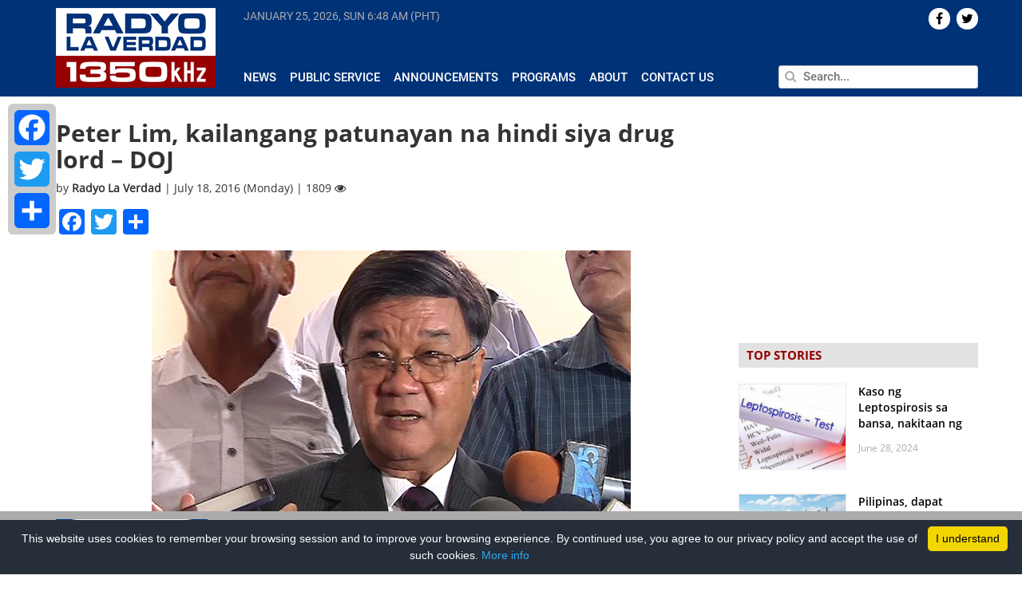

--- FILE ---
content_type: text/html; charset=UTF-8
request_url: https://www.radyolaverdad.com/peter-lim-kailangang-patunayan-na-hindi-siya-drug-lord-doj/
body_size: 13653
content:
<!DOCTYPE html>

<html lang="en-US">

<head>
	
	<meta http-equiv="Content-Type" content="text/html; charset=UTF-8" />
	<meta http-equiv="content-language" content="en-us" />
	<meta name="viewport" content="width=device-width, initial-scale=1.0">
	<meta property="fb:pages" content="188948124539339" />

	<title>
				Peter Lim, kailangang patunayan na hindi siya drug lord - DOJ - Radyo La Verdad - Radyo La Verdad	</title>
	
	<link rel="shortcut icon" href="https://www.radyolaverdad.com/wp-content/themes/untvradio-2017/favicon.ico" />

	<meta name='robots' content='index, follow, max-image-preview:large, max-snippet:-1, max-video-preview:-1' />
	<style>img:is([sizes="auto" i], [sizes^="auto," i]) { contain-intrinsic-size: 3000px 1500px }</style>
	
	<!-- This site is optimized with the Yoast SEO plugin v24.5 - https://yoast.com/wordpress/plugins/seo/ -->
	<meta name="description" content="UNTV Radio La Verdad is a 10,000 watt news and public service AM radio station which can be heard at a frequency of 1350kHz operating 24 hours a day, seven days a week." />
	<link rel="canonical" href="https://www.radyolaverdad.com/peter-lim-kailangang-patunayan-na-hindi-siya-drug-lord-doj/" />
	<meta property="og:locale" content="en_US" />
	<meta property="og:type" content="article" />
	<meta property="og:title" content="Peter Lim, kailangang patunayan na hindi siya drug lord - DOJ - Radyo La Verdad" />
	<meta property="og:description" content="UNTV Radio La Verdad is a 10,000 watt news and public service AM radio station which can be heard at a frequency of 1350kHz operating 24 hours a day, seven days a week." />
	<meta property="og:url" content="https://www.radyolaverdad.com/peter-lim-kailangang-patunayan-na-hindi-siya-drug-lord-doj/" />
	<meta property="og:site_name" content="Radyo La Verdad" />
	<meta property="article:published_time" content="2016-07-18T11:24:05+00:00" />
	<meta property="article:modified_time" content="2016-07-18T11:47:11+00:00" />
	<meta property="og:image" content="https://www.radyolaverdad.com/wp-content/uploads/2016/07/RODERIC_AGUIRRE.jpg" />
	<meta property="og:image:width" content="600" />
	<meta property="og:image:height" content="380" />
	<meta property="og:image:type" content="image/jpeg" />
	<meta name="author" content="Radyo La Verdad" />
	<meta name="twitter:label1" content="Written by" />
	<meta name="twitter:data1" content="Radyo La Verdad" />
	<meta name="twitter:label2" content="Est. reading time" />
	<meta name="twitter:data2" content="1 minute" />
	<!-- / Yoast SEO plugin. -->


<link rel='stylesheet' id='wp-block-library-css' href='https://www.radyolaverdad.com/wp-includes/css/dist/block-library/style.min.css' media='all' />
<style id='classic-theme-styles-inline-css'>
/*! This file is auto-generated */
.wp-block-button__link{color:#fff;background-color:#32373c;border-radius:9999px;box-shadow:none;text-decoration:none;padding:calc(.667em + 2px) calc(1.333em + 2px);font-size:1.125em}.wp-block-file__button{background:#32373c;color:#fff;text-decoration:none}
</style>
<style id='global-styles-inline-css'>
:root{--wp--preset--aspect-ratio--square: 1;--wp--preset--aspect-ratio--4-3: 4/3;--wp--preset--aspect-ratio--3-4: 3/4;--wp--preset--aspect-ratio--3-2: 3/2;--wp--preset--aspect-ratio--2-3: 2/3;--wp--preset--aspect-ratio--16-9: 16/9;--wp--preset--aspect-ratio--9-16: 9/16;--wp--preset--color--black: #000000;--wp--preset--color--cyan-bluish-gray: #abb8c3;--wp--preset--color--white: #ffffff;--wp--preset--color--pale-pink: #f78da7;--wp--preset--color--vivid-red: #cf2e2e;--wp--preset--color--luminous-vivid-orange: #ff6900;--wp--preset--color--luminous-vivid-amber: #fcb900;--wp--preset--color--light-green-cyan: #7bdcb5;--wp--preset--color--vivid-green-cyan: #00d084;--wp--preset--color--pale-cyan-blue: #8ed1fc;--wp--preset--color--vivid-cyan-blue: #0693e3;--wp--preset--color--vivid-purple: #9b51e0;--wp--preset--gradient--vivid-cyan-blue-to-vivid-purple: linear-gradient(135deg,rgba(6,147,227,1) 0%,rgb(155,81,224) 100%);--wp--preset--gradient--light-green-cyan-to-vivid-green-cyan: linear-gradient(135deg,rgb(122,220,180) 0%,rgb(0,208,130) 100%);--wp--preset--gradient--luminous-vivid-amber-to-luminous-vivid-orange: linear-gradient(135deg,rgba(252,185,0,1) 0%,rgba(255,105,0,1) 100%);--wp--preset--gradient--luminous-vivid-orange-to-vivid-red: linear-gradient(135deg,rgba(255,105,0,1) 0%,rgb(207,46,46) 100%);--wp--preset--gradient--very-light-gray-to-cyan-bluish-gray: linear-gradient(135deg,rgb(238,238,238) 0%,rgb(169,184,195) 100%);--wp--preset--gradient--cool-to-warm-spectrum: linear-gradient(135deg,rgb(74,234,220) 0%,rgb(151,120,209) 20%,rgb(207,42,186) 40%,rgb(238,44,130) 60%,rgb(251,105,98) 80%,rgb(254,248,76) 100%);--wp--preset--gradient--blush-light-purple: linear-gradient(135deg,rgb(255,206,236) 0%,rgb(152,150,240) 100%);--wp--preset--gradient--blush-bordeaux: linear-gradient(135deg,rgb(254,205,165) 0%,rgb(254,45,45) 50%,rgb(107,0,62) 100%);--wp--preset--gradient--luminous-dusk: linear-gradient(135deg,rgb(255,203,112) 0%,rgb(199,81,192) 50%,rgb(65,88,208) 100%);--wp--preset--gradient--pale-ocean: linear-gradient(135deg,rgb(255,245,203) 0%,rgb(182,227,212) 50%,rgb(51,167,181) 100%);--wp--preset--gradient--electric-grass: linear-gradient(135deg,rgb(202,248,128) 0%,rgb(113,206,126) 100%);--wp--preset--gradient--midnight: linear-gradient(135deg,rgb(2,3,129) 0%,rgb(40,116,252) 100%);--wp--preset--font-size--small: 13px;--wp--preset--font-size--medium: 20px;--wp--preset--font-size--large: 36px;--wp--preset--font-size--x-large: 42px;--wp--preset--spacing--20: 0.44rem;--wp--preset--spacing--30: 0.67rem;--wp--preset--spacing--40: 1rem;--wp--preset--spacing--50: 1.5rem;--wp--preset--spacing--60: 2.25rem;--wp--preset--spacing--70: 3.38rem;--wp--preset--spacing--80: 5.06rem;--wp--preset--shadow--natural: 6px 6px 9px rgba(0, 0, 0, 0.2);--wp--preset--shadow--deep: 12px 12px 50px rgba(0, 0, 0, 0.4);--wp--preset--shadow--sharp: 6px 6px 0px rgba(0, 0, 0, 0.2);--wp--preset--shadow--outlined: 6px 6px 0px -3px rgba(255, 255, 255, 1), 6px 6px rgba(0, 0, 0, 1);--wp--preset--shadow--crisp: 6px 6px 0px rgba(0, 0, 0, 1);}:where(.is-layout-flex){gap: 0.5em;}:where(.is-layout-grid){gap: 0.5em;}body .is-layout-flex{display: flex;}.is-layout-flex{flex-wrap: wrap;align-items: center;}.is-layout-flex > :is(*, div){margin: 0;}body .is-layout-grid{display: grid;}.is-layout-grid > :is(*, div){margin: 0;}:where(.wp-block-columns.is-layout-flex){gap: 2em;}:where(.wp-block-columns.is-layout-grid){gap: 2em;}:where(.wp-block-post-template.is-layout-flex){gap: 1.25em;}:where(.wp-block-post-template.is-layout-grid){gap: 1.25em;}.has-black-color{color: var(--wp--preset--color--black) !important;}.has-cyan-bluish-gray-color{color: var(--wp--preset--color--cyan-bluish-gray) !important;}.has-white-color{color: var(--wp--preset--color--white) !important;}.has-pale-pink-color{color: var(--wp--preset--color--pale-pink) !important;}.has-vivid-red-color{color: var(--wp--preset--color--vivid-red) !important;}.has-luminous-vivid-orange-color{color: var(--wp--preset--color--luminous-vivid-orange) !important;}.has-luminous-vivid-amber-color{color: var(--wp--preset--color--luminous-vivid-amber) !important;}.has-light-green-cyan-color{color: var(--wp--preset--color--light-green-cyan) !important;}.has-vivid-green-cyan-color{color: var(--wp--preset--color--vivid-green-cyan) !important;}.has-pale-cyan-blue-color{color: var(--wp--preset--color--pale-cyan-blue) !important;}.has-vivid-cyan-blue-color{color: var(--wp--preset--color--vivid-cyan-blue) !important;}.has-vivid-purple-color{color: var(--wp--preset--color--vivid-purple) !important;}.has-black-background-color{background-color: var(--wp--preset--color--black) !important;}.has-cyan-bluish-gray-background-color{background-color: var(--wp--preset--color--cyan-bluish-gray) !important;}.has-white-background-color{background-color: var(--wp--preset--color--white) !important;}.has-pale-pink-background-color{background-color: var(--wp--preset--color--pale-pink) !important;}.has-vivid-red-background-color{background-color: var(--wp--preset--color--vivid-red) !important;}.has-luminous-vivid-orange-background-color{background-color: var(--wp--preset--color--luminous-vivid-orange) !important;}.has-luminous-vivid-amber-background-color{background-color: var(--wp--preset--color--luminous-vivid-amber) !important;}.has-light-green-cyan-background-color{background-color: var(--wp--preset--color--light-green-cyan) !important;}.has-vivid-green-cyan-background-color{background-color: var(--wp--preset--color--vivid-green-cyan) !important;}.has-pale-cyan-blue-background-color{background-color: var(--wp--preset--color--pale-cyan-blue) !important;}.has-vivid-cyan-blue-background-color{background-color: var(--wp--preset--color--vivid-cyan-blue) !important;}.has-vivid-purple-background-color{background-color: var(--wp--preset--color--vivid-purple) !important;}.has-black-border-color{border-color: var(--wp--preset--color--black) !important;}.has-cyan-bluish-gray-border-color{border-color: var(--wp--preset--color--cyan-bluish-gray) !important;}.has-white-border-color{border-color: var(--wp--preset--color--white) !important;}.has-pale-pink-border-color{border-color: var(--wp--preset--color--pale-pink) !important;}.has-vivid-red-border-color{border-color: var(--wp--preset--color--vivid-red) !important;}.has-luminous-vivid-orange-border-color{border-color: var(--wp--preset--color--luminous-vivid-orange) !important;}.has-luminous-vivid-amber-border-color{border-color: var(--wp--preset--color--luminous-vivid-amber) !important;}.has-light-green-cyan-border-color{border-color: var(--wp--preset--color--light-green-cyan) !important;}.has-vivid-green-cyan-border-color{border-color: var(--wp--preset--color--vivid-green-cyan) !important;}.has-pale-cyan-blue-border-color{border-color: var(--wp--preset--color--pale-cyan-blue) !important;}.has-vivid-cyan-blue-border-color{border-color: var(--wp--preset--color--vivid-cyan-blue) !important;}.has-vivid-purple-border-color{border-color: var(--wp--preset--color--vivid-purple) !important;}.has-vivid-cyan-blue-to-vivid-purple-gradient-background{background: var(--wp--preset--gradient--vivid-cyan-blue-to-vivid-purple) !important;}.has-light-green-cyan-to-vivid-green-cyan-gradient-background{background: var(--wp--preset--gradient--light-green-cyan-to-vivid-green-cyan) !important;}.has-luminous-vivid-amber-to-luminous-vivid-orange-gradient-background{background: var(--wp--preset--gradient--luminous-vivid-amber-to-luminous-vivid-orange) !important;}.has-luminous-vivid-orange-to-vivid-red-gradient-background{background: var(--wp--preset--gradient--luminous-vivid-orange-to-vivid-red) !important;}.has-very-light-gray-to-cyan-bluish-gray-gradient-background{background: var(--wp--preset--gradient--very-light-gray-to-cyan-bluish-gray) !important;}.has-cool-to-warm-spectrum-gradient-background{background: var(--wp--preset--gradient--cool-to-warm-spectrum) !important;}.has-blush-light-purple-gradient-background{background: var(--wp--preset--gradient--blush-light-purple) !important;}.has-blush-bordeaux-gradient-background{background: var(--wp--preset--gradient--blush-bordeaux) !important;}.has-luminous-dusk-gradient-background{background: var(--wp--preset--gradient--luminous-dusk) !important;}.has-pale-ocean-gradient-background{background: var(--wp--preset--gradient--pale-ocean) !important;}.has-electric-grass-gradient-background{background: var(--wp--preset--gradient--electric-grass) !important;}.has-midnight-gradient-background{background: var(--wp--preset--gradient--midnight) !important;}.has-small-font-size{font-size: var(--wp--preset--font-size--small) !important;}.has-medium-font-size{font-size: var(--wp--preset--font-size--medium) !important;}.has-large-font-size{font-size: var(--wp--preset--font-size--large) !important;}.has-x-large-font-size{font-size: var(--wp--preset--font-size--x-large) !important;}
:where(.wp-block-post-template.is-layout-flex){gap: 1.25em;}:where(.wp-block-post-template.is-layout-grid){gap: 1.25em;}
:where(.wp-block-columns.is-layout-flex){gap: 2em;}:where(.wp-block-columns.is-layout-grid){gap: 2em;}
:root :where(.wp-block-pullquote){font-size: 1.5em;line-height: 1.6;}
</style>
<link rel='stylesheet' id='cptch_stylesheet-css' href='https://www.radyolaverdad.com/wp-content/plugins/captcha/css/front_end_style.css' media='all' />
<link rel='stylesheet' id='dashicons-css' href='https://www.radyolaverdad.com/wp-includes/css/dashicons.min.css' media='all' />
<link rel='stylesheet' id='cptch_desktop_style-css' href='https://www.radyolaverdad.com/wp-content/plugins/captcha/css/desktop_style.css' media='all' />
<link rel='stylesheet' id='wpsr_main_css-css' href='https://www.radyolaverdad.com/wp-content/plugins/wp-socializer/public/css/wpsr.min.css' media='all' />
<link rel='stylesheet' id='wpsr_fa_icons-css' href='https://use.fontawesome.com/releases/v6.7.2/css/all.css?ver=7.9' media='all' />
<link rel='stylesheet' id='bootstrap-css' href='https://www.radyolaverdad.com/wp-content/themes/untvradio-2017/css/bootstrap.min.css' media='all' />
<link rel='stylesheet' id='flexslider-css' href='https://www.radyolaverdad.com/wp-content/themes/untvradio-2017/css/flexslider.css' media='all' />
<link rel='stylesheet' id='font-awesome-css' href='https://www.radyolaverdad.com/wp-content/themes/untvradio-2017/css/font-awesome.css' media='all' />
<link rel='stylesheet' id='responsive-nav-css' href='https://www.radyolaverdad.com/wp-content/themes/untvradio-2017/css/responsive-nav.css' media='all' />
<link rel='stylesheet' id='videojs-css' href='//vjs.zencdn.net/6.2.8/video-js.css?ver=6.7.2' media='all' />
<link rel='stylesheet' id='mystyle-css' href='https://www.radyolaverdad.com/wp-content/themes/untvradio-2017/style.css' media='all' />
<style id='akismet-widget-style-inline-css'>

			.a-stats {
				--akismet-color-mid-green: #357b49;
				--akismet-color-white: #fff;
				--akismet-color-light-grey: #f6f7f7;

				max-width: 350px;
				width: auto;
			}

			.a-stats * {
				all: unset;
				box-sizing: border-box;
			}

			.a-stats strong {
				font-weight: 600;
			}

			.a-stats a.a-stats__link,
			.a-stats a.a-stats__link:visited,
			.a-stats a.a-stats__link:active {
				background: var(--akismet-color-mid-green);
				border: none;
				box-shadow: none;
				border-radius: 8px;
				color: var(--akismet-color-white);
				cursor: pointer;
				display: block;
				font-family: -apple-system, BlinkMacSystemFont, 'Segoe UI', 'Roboto', 'Oxygen-Sans', 'Ubuntu', 'Cantarell', 'Helvetica Neue', sans-serif;
				font-weight: 500;
				padding: 12px;
				text-align: center;
				text-decoration: none;
				transition: all 0.2s ease;
			}

			/* Extra specificity to deal with TwentyTwentyOne focus style */
			.widget .a-stats a.a-stats__link:focus {
				background: var(--akismet-color-mid-green);
				color: var(--akismet-color-white);
				text-decoration: none;
			}

			.a-stats a.a-stats__link:hover {
				filter: brightness(110%);
				box-shadow: 0 4px 12px rgba(0, 0, 0, 0.06), 0 0 2px rgba(0, 0, 0, 0.16);
			}

			.a-stats .count {
				color: var(--akismet-color-white);
				display: block;
				font-size: 1.5em;
				line-height: 1.4;
				padding: 0 13px;
				white-space: nowrap;
			}
		
</style>
<link rel='stylesheet' id='addtoany-css' href='https://www.radyolaverdad.com/wp-content/plugins/add-to-any/addtoany.min.css' media='all' />
<style id='addtoany-inline-css'>
@media screen and (max-width:980px){
.a2a_floating_style.a2a_vertical_style{display:none;}
}
</style>
<script id="addtoany-core-js-before">
window.a2a_config=window.a2a_config||{};a2a_config.callbacks=[];a2a_config.overlays=[];a2a_config.templates={};
</script>
<script defer src="https://static.addtoany.com/menu/page.js" id="addtoany-core-js"></script>
<script src="https://www.radyolaverdad.com/wp-includes/js/jquery/jquery.min.js" id="jquery-core-js"></script>
<script src="https://www.radyolaverdad.com/wp-includes/js/jquery/jquery-migrate.min.js" id="jquery-migrate-js"></script>
<script defer src="https://www.radyolaverdad.com/wp-content/plugins/add-to-any/addtoany.min.js" id="addtoany-jquery-js"></script>
<script src="//vjs.zencdn.net/6.2.8/video.js?ver=6.7.2" id="videojs-js"></script>
<script src="//vjs.zencdn.net/ie8/1.1.2/videojs-ie8.min.js?ver=6.7.2" id="videojs-ie8-js"></script>
<script src="//cdnjs.cloudflare.com/ajax/libs/videojs-contrib-hls/5.12.0/videojs-contrib-hls.js?ver=6.7.2" id="videojs-hls-js"></script>
<meta name="generator" content="WordPress 6.7.2" />
<meta name="tec-api-version" content="v1"><meta name="tec-api-origin" content="https://www.radyolaverdad.com"><link rel="alternate" href="https://www.radyolaverdad.com/wp-json/tribe/events/v1/" />            <meta property="og:title" content="Peter Lim, kailangang patunayan na hindi siya drug lord &#8211; DOJ | Radyo La Verdad  "/>
            <meta property="og:description" content="Pinayuhan ni Pangulong Rodrigo Duterte ang negosyanteng si Peter Lim na sumailalim sa imbestigasyon ng NBI nang makipagkita ito sa kanya noong Sabado. Nais umano ng negosyante na linisin ang [&hellip;]" />
            <meta property="og:url" content="https://www.radyolaverdad.com/peter-lim-kailangang-patunayan-na-hindi-siya-drug-lord-doj/"/>
                        <meta property="og:image" content="https://www.radyolaverdad.com/wp-content/uploads/2016/07/RODERIC_AGUIRRE.jpg" />
            <meta property="og:type" content="article" />
            <meta property="og:site_name" content="Radyo La Verdad"/>

            <meta name="twitter:card" content="summary_large_image">
            <meta name="twitter:site" content="@radyolaverdad">
            <meta name="twitter:creator" content="@RadyoLaVerdad">
            <meta name="twitter:title" content="Peter Lim, kailangang patunayan na hindi siya drug lord &#8211; DOJ | Radyo La Verdad">
            <meta name="twitter:description" content="Pinayuhan ni Pangulong Rodrigo Duterte ang negosyanteng si Peter Lim na sumailalim sa imbestigasyon ng NBI nang makipagkita ito sa kanya noong Sabado. Nais umano ng negosyante na linisin ang [&hellip;]">
            <meta name="twitter:image" content="https://www.radyolaverdad.com/wp-content/uploads/2016/07/RODERIC_AGUIRRE.jpg">
            <meta name="twitter:image:src" content="https://www.radyolaverdad.com/wp-content/uploads/2016/07/RODERIC_AGUIRRE.jpg">
        
	<!-- GOOGLE ANALYTICS -->
	<script type="text/javascript">
		var _gaq = _gaq || [];
       	_gaq.push(['_setAccount', 'UA-33275196-1']);
       	_gaq.push(['_trackPageview']);
          
      	(function() {
          	var ga = document.createElement('script'); ga.type = 'text/javascript'; ga.async = true;
          	ga.src = ('https:' == document.location.protocol ? 'https://ssl' : 'http://www') + '.google-analytics.com/ga.js';
          	var s = document.getElementsByTagName('script')[0]; s.parentNode.insertBefore(ga, s);
      	})();

	</script>

	<!-- GOOGLE ADSENSE CODE, DON'T DELETE -->
	<script async src="//pagead2.googlesyndication.com/pagead/js/adsbygoogle.js"></script>
	<script>
	  (adsbygoogle = window.adsbygoogle || []).push({
	    google_ad_client: "ca-pub-1532136385001459",
	    enable_page_level_ads: true
	  });
	</script>

	<!-- GOOGLE AD MANAGER TAG -->
	<script async='async' src='https://www.googletagservices.com/tag/js/gpt.js'></script>
	<script>
	  	var googletag = googletag || {};
	  	googletag.cmd = googletag.cmd || [];
	</script>

	<!-- GOOGLE PUBLISHER TAG -->
	<script>
		var gptAdSlots = [];
		googletag.cmd.push(function() {
		  	gptAdSlots[0] = googletag.defineSlot('/83146153/RLV_300x250_btf', [300, 250], 'div-gpt-ad-1560507922964-0').addService(googletag.pubads());
		  	gptAdSlots[1] = googletag.defineSlot('/83146153/RLV_Leaderboard_btf', [728, 90], 'div-gpt-ad-1560510998228-0').addService(googletag.pubads());
		  	gptAdSlots[2] = googletag.defineSlot('/83146153/RLV_Skyscraper_btf', [300, 600], 'div-gpt-ad-1560511202738-0').addService(googletag.pubads());
		  	gptAdSlots[3] = googletag.defineSlot('/83146153/RLV_News_300x250_atf', [300, 250], 'div-gpt-ad-1560511334954-0').addService(googletag.pubads());
		  	gptAdSlots[4] = googletag.defineSlot('/83146153/RLV_News_Leaderboard_btf', [728, 90], 'div-gpt-ad-1560511606848-0').addService(googletag.pubads());
		    googletag.pubads().enableSingleRequest();
		    googletag.enableServices();
	  	});
	</script>

	<!-- INNITY CDN -->
	<script type="text/javascript" src="https://cdn.innity.net/admanager.js"></script>


 		
</head>
	
<body class="">

<header>
	<section class="section bg-blue header">
		<div class="container">
			<div class="row">
				<div class="np-left col-lg-2 col-md-3">
					<div class="logo" id="header">
						<a href="https://www.radyolaverdad.com/"> <img src="https://www.radyolaverdad.com/wp-content/themes/untvradio-2017/images/radyo-laverdad-logo.png"></a>
					</div>
				</div>

				<div class="np-right col-lg-10 col-md-9 header-menu">
					<div class="row main-menu">
						<div class="np col-lg-8 col-lg-8 col-sm-8 current-time" >
							<span id="current-date"> </span>
							<span id="current-time"> </span>
						</div>

						<div class="np col-lg-4 col-md-4 text-right"> 
							<div class="social-icons">
								    <div id="socialicons-2" class="widget widget_socialicons">        

    
    
    
    
        <a href="https://twitter.com/radyolaverdad" target="_blank"><div class="icons pull-right">  <i class="fa fa-twitter" aria-hidden="true"></i>  </div></a>
    
         <a href="https://www.facebook.com/RadyoLaVerdad/" target="_blank"><div class="icons pull-right">  <i class="fa fa-facebook" aria-hidden="true"></i>  </div></a>
    
    </div>							</div>
						</div>

					</div>

					<div class="row mtop2 mbottom3 space"> </div>
				
					<div class="row">

						<div class="np col-lg-8 col-md-8 news-submenu">
							<div id="navigation">
								<nav class="nav-collapse"><ul id="menu-header-menu" class="menu"><li id="menu-item-370" class="menu-item menu-item-type-taxonomy menu-item-object-category current-post-ancestor current-menu-parent current-post-parent menu-item-370"><a href="https://www.radyolaverdad.com/category/news/">News</a></li>
<li id="menu-item-53737" class="menu-item menu-item-type-taxonomy menu-item-object-category menu-item-53737"><a href="https://www.radyolaverdad.com/category/public-service/">Public Service</a></li>
<li id="menu-item-53739" class="menu-item menu-item-type-taxonomy menu-item-object-category menu-item-53739"><a href="https://www.radyolaverdad.com/category/announcements/">Announcements</a></li>
<li id="menu-item-53745" class="menu-item menu-item-type-post_type menu-item-object-page menu-item-53745"><a href="https://www.radyolaverdad.com/programs/">Programs</a></li>
<li id="menu-item-223" class="menu-item menu-item-type-post_type menu-item-object-page menu-item-223"><a href="https://www.radyolaverdad.com/about/">About</a></li>
<li id="menu-item-222" class="menu-item menu-item-type-post_type menu-item-object-page menu-item-222"><a href="https://www.radyolaverdad.com/contact/">Contact Us</a></li>
</ul></nav>							</div>
							
						</div>
						<div class="np col-lg-4 col-md-4 search">
							<form action="https://www.radyolaverdad.com" id="searchform" method="get">
						        <input type="text" class="pull-right" id="s" name="s" value="" placeholder="Search..." autofocus />
						        <span> <i class="fa fa-search" aria-hidden="true"></i> </span>
							</form>
						</div>
					</div>
				</div>
			</div>
		</div>
	</section>
</header>

<!-- <div id="sidebar"> 
	<div class="social-share">
		<h4 class="uc strong"> Share </h4>
		<li> <a href="https://www.facebook.com/sharer/sharer.php?u=www.radyolaverdad.com%2Fpeter-lim-kailangang-patunayan-na-hindi-siya-drug-lord-doj%2F" target="_blank">  <div class="icon" id="facebook" title="Share on Twitter"> <i class="fa fa-facebook" aria-hidden="true"></i> </div> </a> </li>
		<li> <a href="https://twitter.com/home?status=See%3A+www.radyolaverdad.com%2Fpeter-lim-kailangang-patunayan-na-hindi-siya-drug-lord-doj%2F" target="_blank"> <div class="icon" id="twitter" title="Share on Twitter"> <i class="fa fa-twitter" aria-hidden="true"></i> </div></a> </li>
		<li> <a href="https://plus.google.com/share?url=www.radyolaverdad.com%2Fpeter-lim-kailangang-patunayan-na-hindi-siya-drug-lord-doj%2F" target="_blank"> <div class="icon" id="gplus" title="Share on Google+"> <i class="fa fa-google-plus" aria-hidden="true"></i> </div></a> </li>
		<li> <a href="mailto:?body=View+page%3A+www.radyolaverdad.com%2Fpeter-lim-kailangang-patunayan-na-hindi-siya-drug-lord-doj%2F"> <div class="icon" id="email" title="Share on Email"> <i class="fa fa-envelope" aria-hidden="true"></i> </div></a> </li>
	</div>
</div> -->
	<div class="container">

		<div class="row">

			<div class="np-left col-lg-9 col-md-9 single mob-np">
									<div class="hash" rel="https://www.radyolaverdad.com/peter-lim-kailangang-patunayan-na-hindi-siya-drug-lord-doj/" > </div>
					<div class="post-31764 post type-post status-publish format-standard has-post-thumbnail hentry category-national category-news tag-doj tag-hindi-siya-drug-lord tag-peter-lim" id="post-31764">
						<h2>Peter Lim, kailangang patunayan na hindi siya drug lord &#8211; DOJ</h2>
						<div class="meta">
							by <span class="strong"> Radyo La Verdad </span> | July 18, 2016 (Monday) | 1809 <i class="fa fa-eye" aria-hidden="true"></i> 
						</div>
						<div class="entry mtop1 mbottom3">
							<div class="addtoany_share_save_container addtoany_content addtoany_content_top"><div class="a2a_kit a2a_kit_size_32 addtoany_list" data-a2a-url="https://www.radyolaverdad.com/peter-lim-kailangang-patunayan-na-hindi-siya-drug-lord-doj/" data-a2a-title="Peter Lim, kailangang patunayan na hindi siya drug lord – DOJ"><a class="a2a_button_facebook" href="https://www.addtoany.com/add_to/facebook?linkurl=https%3A%2F%2Fwww.radyolaverdad.com%2Fpeter-lim-kailangang-patunayan-na-hindi-siya-drug-lord-doj%2F&amp;linkname=Peter%20Lim%2C%20kailangang%20patunayan%20na%20hindi%20siya%20drug%20lord%20%E2%80%93%20DOJ" title="Facebook" rel="nofollow noopener" target="_blank"></a><a class="a2a_button_twitter" href="https://www.addtoany.com/add_to/twitter?linkurl=https%3A%2F%2Fwww.radyolaverdad.com%2Fpeter-lim-kailangang-patunayan-na-hindi-siya-drug-lord-doj%2F&amp;linkname=Peter%20Lim%2C%20kailangang%20patunayan%20na%20hindi%20siya%20drug%20lord%20%E2%80%93%20DOJ" title="Twitter" rel="nofollow noopener" target="_blank"></a><a class="a2a_dd addtoany_share_save addtoany_share" href="https://www.addtoany.com/share"></a></div></div><p><img fetchpriority="high" decoding="async" src="http://www.untvradio.com/wp-content/uploads/2016/07/RODERIC_AGUIRRE.jpg" alt="RODERIC_AGUIRRE" width="600" height="380" class="aligncenter size-full wp-image-31791" srcset="https://www.radyolaverdad.com/wp-content/uploads/2016/07/RODERIC_AGUIRRE.jpg 600w, https://www.radyolaverdad.com/wp-content/uploads/2016/07/RODERIC_AGUIRRE-300x190.jpg 300w" sizes="(max-width: 600px) 100vw, 600px" /><br />
Pinayuhan ni Pangulong Rodrigo Duterte ang negosyanteng si Peter Lim na sumailalim sa imbestigasyon ng NBI nang makipagkita ito sa kanya noong Sabado.</p>
<p>Nais umano ng negosyante na linisin ang kanyang pangalan matapos ihayag ng pangulo na isang Peter Lim ang isa sa mga big-time drug lords sa bansa.</p>
<p>Ayon kay Justice Sec. Vitaliano Aguirre, dapat mapatunayan ni Lim na hindi siya ang drug lord na tinutukoy ng pangulo.</p>
<p>Hindi pangungunahan ng DOJ ang gagawing imbestigasyon ng NBI.</p>
<p>Ngunit ayon kay Aguirre, kapag natiyak na ito na nga ang drug lord, dapat itong sampahan ng kaukulang reklamo.</p>
<p>Nakipagpulong naman si NBI Director Dante Gierran kay Aguirre kaninang tanghali. </p>
<p>Walang binanggit na detalye ang opisyal ngunit sinabi nitong magtutungo si Lim sa NBI ngayong darating na Huwebes.</p>
<p>(Roderic Mendoza / UNTV Correspondent)</p>
							<p>Tags: <a href="https://www.radyolaverdad.com/tag/doj/" rel="tag">DOJ</a>, <a href="https://www.radyolaverdad.com/tag/hindi-siya-drug-lord/" rel="tag">hindi siya drug lord</a>, <a href="https://www.radyolaverdad.com/tag/peter-lim/" rel="tag">Peter Lim</a></p>
						</div>
					</div>

									<div id="text-27" class="widget widget_text leaderboard row mtop3 mbottom3">			<div class="textwidget"><p><!-- /83146153/RLV_News_Leaderboard_btf --></p>
<div id='div-gpt-ad-1560511606848-0' style='height:90px; width:728px;'>
<script>
googletag.cmd.push(function() { googletag.display('div-gpt-ad-1560511606848-0'); });
</script>
</div>
</div>
		</div>							<a class="post-link" id="94274" href="https://www.radyolaverdad.com/doj-at-pnp-kapwa-tutol-sa-panawagang-humiwalay-ang-mindanao-sa-pilipinas/"> </a>
						    <div class="single-post-container mtop3 mbottom3 hash" rel="https://www.radyolaverdad.com/doj-at-pnp-kapwa-tutol-sa-panawagang-humiwalay-ang-mindanao-sa-pilipinas/" id="94274"> 
						    	<div class="content"> </div>
						   		<div class="widget-post-container mtop3 mbottom3" id="94274" style="display: none;">
						   									   		</div>
						    </div>
						<div id="text-27" class="widget widget_text leaderboard row mtop3 mbottom3">			<div class="textwidget"><p><!-- /83146153/RLV_News_Leaderboard_btf --></p>
<div id='div-gpt-ad-1560511606848-0' style='height:90px; width:728px;'>
<script>
googletag.cmd.push(function() { googletag.display('div-gpt-ad-1560511606848-0'); });
</script>
</div>
</div>
		</div>		            							<a class="post-link" id="94057" href="https://www.radyolaverdad.com/doj-aminado-na-hindi-magpapakilala-ang-icc-investigators-kapag-pumasok-na-sa-ph/"> </a>
						    <div class="single-post-container mtop3 mbottom3 hash" rel="https://www.radyolaverdad.com/doj-aminado-na-hindi-magpapakilala-ang-icc-investigators-kapag-pumasok-na-sa-ph/" id="94057"> 
						    	<div class="content"> </div>
						   		<div class="widget-post-container mtop3 mbottom3" id="94057" style="display: none;">
						   									   		</div>
						    </div>
						<div id="text-27" class="widget widget_text leaderboard row mtop3 mbottom3">			<div class="textwidget"><p><!-- /83146153/RLV_News_Leaderboard_btf --></p>
<div id='div-gpt-ad-1560511606848-0' style='height:90px; width:728px;'>
<script>
googletag.cmd.push(function() { googletag.display('div-gpt-ad-1560511606848-0'); });
</script>
</div>
</div>
		</div>		            							<a class="post-link" id="93414" href="https://www.radyolaverdad.com/pansamantalang-paglaya-ni-de-lima-ikinatuwa-ng-mga-kinatawan-ng-ibang-bansa/"> </a>
						    <div class="single-post-container mtop3 mbottom3 hash" rel="https://www.radyolaverdad.com/pansamantalang-paglaya-ni-de-lima-ikinatuwa-ng-mga-kinatawan-ng-ibang-bansa/" id="93414"> 
						    	<div class="content"> </div>
						   		<div class="widget-post-container mtop3 mbottom3" id="93414" style="display: none;">
						   									   		</div>
						    </div>
						<div id="text-27" class="widget widget_text leaderboard row mtop3 mbottom3">			<div class="textwidget"><p><!-- /83146153/RLV_News_Leaderboard_btf --></p>
<div id='div-gpt-ad-1560511606848-0' style='height:90px; width:728px;'>
<script>
googletag.cmd.push(function() { googletag.display('div-gpt-ad-1560511606848-0'); });
</script>
</div>
</div>
		</div>		            
              </div>



            
	            <div class="np col-lg-3 col-md-3">

	              	<div class="sidebar">

	              			              			<div class="row mbottom2">
	              				<div id="text-15" class="widget widget_text mbottom2">			<div class="textwidget"><p><!-- /83146153/RLV_News_300x250_atf --></p>
<div id='div-gpt-ad-1560511334954-0' style='height:250px; width:300px;'>
<script>
googletag.cmd.push(function() { googletag.display('div-gpt-ad-1560511334954-0'); });
</script>
</div>
</div>
		</div><div id="latestposts_widget-2" class="widget widget_latestposts_widget mbottom2">            <div class="row">
                <div class="heading uc mbottom2"> Top Stories </div>
                                    <div class="row mtop1 mbottom2" style="position: relative;">
                        <div class="np-left col-lg-6 col-md-6 img-container mbottom1 mob-np">
                                                             <a href="https://www.radyolaverdad.com/kaso-ng-leptospirosis-sa-bansa-nakitaan-ng-pagtaas/"> <img width="300" height="240" src="https://www.radyolaverdad.com/wp-content/uploads/2024/06/930pm-6-300x240.jpg" class="attachment-medium size-medium wp-post-image" alt="" decoding="async" loading="lazy" srcset="https://www.radyolaverdad.com/wp-content/uploads/2024/06/930pm-6-300x240.jpg 300w, https://www.radyolaverdad.com/wp-content/uploads/2024/06/930pm-6.jpg 600w" sizes="auto, (max-width: 300px) 100vw, 300px" /> </a>
                                                    </div>
                        <div class="np col-lg-6 col-md-6">
                            <div class="title-container">
                                <a href="https://www.radyolaverdad.com/kaso-ng-leptospirosis-sa-bansa-nakitaan-ng-pagtaas/" class="title black"> Kaso ng Leptospirosis sa bansa, nakitaan ng pagtaas </a>
                            </div>
                            <span class="post-date gray"> June 28, 2024 </span>
                        </div>
                    </div>
                                    <div class="row mtop1 mbottom2" style="position: relative;">
                        <div class="np-left col-lg-6 col-md-6 img-container mbottom1 mob-np">
                                                             <a href="https://www.radyolaverdad.com/pilipinas-dapat-tigilan-ang-kanilang-paglabag-at-probokasyon-china/"> <img width="300" height="240" src="https://www.radyolaverdad.com/wp-content/uploads/2023/12/930pm-2-1-300x240.jpg" class="attachment-medium size-medium wp-post-image" alt="" decoding="async" loading="lazy" srcset="https://www.radyolaverdad.com/wp-content/uploads/2023/12/930pm-2-1-300x240.jpg 300w, https://www.radyolaverdad.com/wp-content/uploads/2023/12/930pm-2-1.jpg 600w" sizes="auto, (max-width: 300px) 100vw, 300px" /> </a>
                                                    </div>
                        <div class="np col-lg-6 col-md-6">
                            <div class="title-container">
                                <a href="https://www.radyolaverdad.com/pilipinas-dapat-tigilan-ang-kanilang-paglabag-at-probokasyon-china/" class="title black"> Pilipinas, dapat tigilan ang kanilang paglabag at probokasyon – China </a>
                            </div>
                            <span class="post-date gray"> June 25, 2024 </span>
                        </div>
                    </div>
                                    <div class="row mtop1 mbottom2" style="position: relative;">
                        <div class="np-left col-lg-6 col-md-6 img-container mbottom1 mob-np">
                                                             <a href="https://www.radyolaverdad.com/pangakong-murang-bigas-inaasahang-magiging-p42-49-kilo-sa-hulyo/"> <img width="300" height="240" src="https://www.radyolaverdad.com/wp-content/uploads/2023/12/Copy-of-Copy-of-Copy-of-www.radyolaverdad.com_-300x240.jpg" class="attachment-medium size-medium wp-post-image" alt="" decoding="async" loading="lazy" srcset="https://www.radyolaverdad.com/wp-content/uploads/2023/12/Copy-of-Copy-of-Copy-of-www.radyolaverdad.com_-300x240.jpg 300w, https://www.radyolaverdad.com/wp-content/uploads/2023/12/Copy-of-Copy-of-Copy-of-www.radyolaverdad.com_.jpg 600w" sizes="auto, (max-width: 300px) 100vw, 300px" /> </a>
                                                    </div>
                        <div class="np col-lg-6 col-md-6">
                            <div class="title-container">
                                <a href="https://www.radyolaverdad.com/pangakong-murang-bigas-inaasahang-magiging-p42-49-kilo-sa-hulyo/" class="title black"> Pangakong murang bigas, inaasahang magiging P42-49/ kilo sa Hulyo </a>
                            </div>
                            <span class="post-date gray"> June 25, 2024 </span>
                        </div>
                    </div>
                                    <div class="row mtop1 mbottom2" style="position: relative;">
                        <div class="np-left col-lg-6 col-md-6 img-container mbottom1 mob-np">
                                                             <a href="https://www.radyolaverdad.com/mensahe-o-tawag-mula-sa-unregistered-phone-numbers-huwag-patulan-cicc/"> <img width="300" height="240" src="https://www.radyolaverdad.com/wp-content/uploads/2023/10/1230am-2-4-300x240.jpg" class="attachment-medium size-medium wp-post-image" alt="" decoding="async" loading="lazy" srcset="https://www.radyolaverdad.com/wp-content/uploads/2023/10/1230am-2-4-300x240.jpg 300w, https://www.radyolaverdad.com/wp-content/uploads/2023/10/1230am-2-4.jpg 600w" sizes="auto, (max-width: 300px) 100vw, 300px" /> </a>
                                                    </div>
                        <div class="np col-lg-6 col-md-6">
                            <div class="title-container">
                                <a href="https://www.radyolaverdad.com/mensahe-o-tawag-mula-sa-unregistered-phone-numbers-huwag-patulan-cicc/" class="title black"> Mensahe o tawag mula sa unregistered phone numbers, huwag patulan — CICC </a>
                            </div>
                            <span class="post-date gray"> June 25, 2024 </span>
                        </div>
                    </div>
                                    <div class="row mtop1 mbottom2" style="position: relative;">
                        <div class="np-left col-lg-6 col-md-6 img-container mbottom1 mob-np">
                                                             <a href="https://www.radyolaverdad.com/pbbm-tiniyak-na-napakalakas-ng-legal-grounds-ng-ph-claims-sa-wps/"> <img width="300" height="240" src="https://www.radyolaverdad.com/wp-content/uploads/2023/05/10-PM-1-300x240.jpg" class="attachment-medium size-medium wp-post-image" alt="" decoding="async" loading="lazy" srcset="https://www.radyolaverdad.com/wp-content/uploads/2023/05/10-PM-1-300x240.jpg 300w, https://www.radyolaverdad.com/wp-content/uploads/2023/05/10-PM-1.jpg 600w" sizes="auto, (max-width: 300px) 100vw, 300px" /> </a>
                                                    </div>
                        <div class="np col-lg-6 col-md-6">
                            <div class="title-container">
                                <a href="https://www.radyolaverdad.com/pbbm-tiniyak-na-napakalakas-ng-legal-grounds-ng-ph-claims-sa-wps/" class="title black"> PBBM, tiniyak na napakalakas ng legal grounds ng PH claims sa WPS </a>
                            </div>
                            <span class="post-date gray"> June 24, 2024 </span>
                        </div>
                    </div>
                                    <div class="row mtop1 mbottom2" style="position: relative;">
                        <div class="np-left col-lg-6 col-md-6 img-container mbottom1 mob-np">
                                                             <a href="https://www.radyolaverdad.com/pbbm-inanunsyo-ang-pagpapatupad-ng-libreng-toll-sa-cavitex-sa-loob-ng-30-days/"> <img width="300" height="240" src="https://www.radyolaverdad.com/wp-content/uploads/2024/06/930pm-5-300x240.jpg" class="attachment-medium size-medium wp-post-image" alt="" decoding="async" loading="lazy" srcset="https://www.radyolaverdad.com/wp-content/uploads/2024/06/930pm-5-300x240.jpg 300w, https://www.radyolaverdad.com/wp-content/uploads/2024/06/930pm-5.jpg 600w" sizes="auto, (max-width: 300px) 100vw, 300px" /> </a>
                                                    </div>
                        <div class="np col-lg-6 col-md-6">
                            <div class="title-container">
                                <a href="https://www.radyolaverdad.com/pbbm-inanunsyo-ang-pagpapatupad-ng-libreng-toll-sa-cavitex-sa-loob-ng-30-days/" class="title black"> PBBM, inanunsyo ang pagpapatupad ng libreng toll sa Cavitex sa loob ng 30 days </a>
                            </div>
                            <span class="post-date gray"> June 24, 2024 </span>
                        </div>
                    </div>
                                    <div class="row mtop1 mbottom2" style="position: relative;">
                        <div class="np-left col-lg-6 col-md-6 img-container mbottom1 mob-np">
                                                             <a href="https://www.radyolaverdad.com/big-time-oil-price-hike-inaasahang-ipatutupad-bukas-june-25/"> <img width="300" height="240" src="https://www.radyolaverdad.com/wp-content/uploads/2023/10/1230am-3-2-300x240.jpg" class="attachment-medium size-medium wp-post-image" alt="" decoding="async" loading="lazy" srcset="https://www.radyolaverdad.com/wp-content/uploads/2023/10/1230am-3-2-300x240.jpg 300w, https://www.radyolaverdad.com/wp-content/uploads/2023/10/1230am-3-2.jpg 600w" sizes="auto, (max-width: 300px) 100vw, 300px" /> </a>
                                                    </div>
                        <div class="np col-lg-6 col-md-6">
                            <div class="title-container">
                                <a href="https://www.radyolaverdad.com/big-time-oil-price-hike-inaasahang-ipatutupad-bukas-june-25/" class="title black"> Big-time Oil Price Hike, inaasahang ipatutupad bukas, June 25 </a>
                            </div>
                            <span class="post-date gray"> June 24, 2024 </span>
                        </div>
                    </div>
                                    <div class="row mtop1 mbottom2" style="position: relative;">
                        <div class="np-left col-lg-6 col-md-6 img-container mbottom1 mob-np">
                                                             <a href="https://www.radyolaverdad.com/vp-sara-at-sen-tulfo-tabla-sa-mga-napipisil-na-maging-presidente-sa-2028-survey/"> <img width="300" height="240" src="https://www.radyolaverdad.com/wp-content/uploads/2023/06/930pm-17-300x240.jpg" class="attachment-medium size-medium wp-post-image" alt="" decoding="async" loading="lazy" srcset="https://www.radyolaverdad.com/wp-content/uploads/2023/06/930pm-17-300x240.jpg 300w, https://www.radyolaverdad.com/wp-content/uploads/2023/06/930pm-17.jpg 600w" sizes="auto, (max-width: 300px) 100vw, 300px" /> </a>
                                                    </div>
                        <div class="np col-lg-6 col-md-6">
                            <div class="title-container">
                                <a href="https://www.radyolaverdad.com/vp-sara-at-sen-tulfo-tabla-sa-mga-napipisil-na-maging-presidente-sa-2028-survey/" class="title black"> VP Sara at Sen. Tulfo, tabla sa mga napipisil na maging presidente sa 2028 — Survey </a>
                            </div>
                            <span class="post-date gray"> June 21, 2024 </span>
                        </div>
                    </div>
                                    <div class="row mtop1 mbottom2" style="position: relative;">
                        <div class="np-left col-lg-6 col-md-6 img-container mbottom1 mob-np">
                                                             <a href="https://www.radyolaverdad.com/chinese-ambassador-dapat-ipatawag-dahil-sa-huling-agresyon-ng-china-sa-wps/"> <img width="300" height="240" src="https://www.radyolaverdad.com/wp-content/uploads/2024/05/930pm-3-300x240.jpg" class="attachment-medium size-medium wp-post-image" alt="" decoding="async" loading="lazy" srcset="https://www.radyolaverdad.com/wp-content/uploads/2024/05/930pm-3-300x240.jpg 300w, https://www.radyolaverdad.com/wp-content/uploads/2024/05/930pm-3.jpg 600w" sizes="auto, (max-width: 300px) 100vw, 300px" /> </a>
                                                    </div>
                        <div class="np col-lg-6 col-md-6">
                            <div class="title-container">
                                <a href="https://www.radyolaverdad.com/chinese-ambassador-dapat-ipatawag-dahil-sa-huling-agresyon-ng-china-sa-wps/" class="title black"> Chinese ambassador, dapat ipatawag dahil sa huling agresyon ng China sa WPS </a>
                            </div>
                            <span class="post-date gray"> June 21, 2024 </span>
                        </div>
                    </div>
                                    <div class="row mtop1 mbottom2" style="position: relative;">
                        <div class="np-left col-lg-6 col-md-6 img-container mbottom1 mob-np">
                                                             <a href="https://www.radyolaverdad.com/pinakamahabang-araw-ngayong-taon-mararanasan-ngayong-araw-pagasa/"> <img width="300" height="240" src="https://www.radyolaverdad.com/wp-content/uploads/2023/05/10-PM-3-300x240.jpg" class="attachment-medium size-medium wp-post-image" alt="" decoding="async" loading="lazy" srcset="https://www.radyolaverdad.com/wp-content/uploads/2023/05/10-PM-3-300x240.jpg 300w, https://www.radyolaverdad.com/wp-content/uploads/2023/05/10-PM-3.jpg 600w" sizes="auto, (max-width: 300px) 100vw, 300px" /> </a>
                                                    </div>
                        <div class="np col-lg-6 col-md-6">
                            <div class="title-container">
                                <a href="https://www.radyolaverdad.com/pinakamahabang-araw-ngayong-taon-mararanasan-ngayong-araw-pagasa/" class="title black"> Pinakamahabang araw ngayong taon, mararanasan ngayong araw &#8211; PAGASA </a>
                            </div>
                            <span class="post-date gray"> June 21, 2024 </span>
                        </div>
                    </div>
                            </div>
        </div>	              			</div>
	              		
	              		<div id="text-35" class="widget widget_text row mtop3 mbottom3">			<div class="textwidget"><p><!-- /83146153/RLV_Skyscraper_btf --></p>
<div id='div-gpt-ad-1560511202738-0' style='height:600px; width:300px;'>
<script>
googletag.cmd.push(function() { googletag.display('div-gpt-ad-1560511202738-0'); });
</script>
</div>
</div>
		</div><div id="popularposts_widget-4" class="widget widget_popularposts_widget row mtop3 mbottom3"></div><div id="text-26" class="widget widget_text row mtop3 mbottom3">			<div class="textwidget"><p><script async src="//pagead2.googlesyndication.com/pagead/js/adsbygoogle.js"></script><br />
<ins class="adsbygoogle" style="display: block;" data-ad-format="fluid" data-ad-layout="image-top" data-ad-layout-key="-9e+2a-h4+g4+oe" data-ad-client="ca-pub-1532136385001459" data-ad-slot="6289136722"></ins><br />
<script>
     (adsbygoogle = window.adsbygoogle || []).push({});
</script></p>
</div>
		</div>
	              	</div>

	            </div>

	        
        </div>
	
	</div>

	
	<section class="section footer black">
		<div class="container content">
			<div class="row">
				<div class="np col-lg-6 col-md-6">
					<div id="text-18" class="widget widget_text">			<div class="textwidget"><p class="nm">The Philippine Broadcast Hub<br />
UNTV, 915 Barangay Philam, EDSA, Quezon City M.M. 1104</p>
</div>
		</div><div id="text-7" class="widget widget_text">			<div class="textwidget"><b> +63 442 6254 | info@untvradio.com </b> | 907 EDSA Philam Homes, Quezon City </div>
		</div>				</div>
				<div class="np col-lg-6 col-md-6 text-right">
					<div id="text-19" class="widget widget_text">			<div class="textwidget"><p class="nm">Radyo La Verdad © All Rights Reserved 2019</p>
<p class="nm">+632 8 442 6254   |   Monday &#8211; Friday, 8AM &#8211; 5PM   |   <a href="#"> info@radyolaverdad.com</a></p>
</div>
		</div>				</div>
			</div>
		</div>
	</section>

	
	

	<div class="a2a_kit a2a_kit_size_44 a2a_floating_style a2a_vertical_style" style="left:10px;top:130px;background-color:#cccccc"><a class="a2a_button_facebook" href="https://www.addtoany.com/add_to/facebook?linkurl=https%3A%2F%2Fwww.radyolaverdad.com%2Fpeter-lim-kailangang-patunayan-na-hindi-siya-drug-lord-doj%2F&amp;linkname=Peter%20Lim%2C%20kailangang%20patunayan%20na%20hindi%20siya%20drug%20lord%20-%20DOJ%20-%20Radyo%20La%20Verdad" title="Facebook" rel="nofollow noopener" target="_blank"></a><a class="a2a_button_twitter" href="https://www.addtoany.com/add_to/twitter?linkurl=https%3A%2F%2Fwww.radyolaverdad.com%2Fpeter-lim-kailangang-patunayan-na-hindi-siya-drug-lord-doj%2F&amp;linkname=Peter%20Lim%2C%20kailangang%20patunayan%20na%20hindi%20siya%20drug%20lord%20-%20DOJ%20-%20Radyo%20La%20Verdad" title="Twitter" rel="nofollow noopener" target="_blank"></a><a class="a2a_dd addtoany_share_save addtoany_share" href="https://www.addtoany.com/share"></a></div>
<!-- WP Socializer 7.9 - JS - Start -->

<!-- WP Socializer - JS - End -->
		<script>
		( function ( body ) {
			'use strict';
			body.className = body.className.replace( /\btribe-no-js\b/, 'tribe-js' );
		} )( document.body );
		</script>
		<script> /* <![CDATA[ */var tribe_l10n_datatables = {"aria":{"sort_ascending":": activate to sort column ascending","sort_descending":": activate to sort column descending"},"length_menu":"Show _MENU_ entries","empty_table":"No data available in table","info":"Showing _START_ to _END_ of _TOTAL_ entries","info_empty":"Showing 0 to 0 of 0 entries","info_filtered":"(filtered from _MAX_ total entries)","zero_records":"No matching records found","search":"Search:","all_selected_text":"All items on this page were selected. ","select_all_link":"Select all pages","clear_selection":"Clear Selection.","pagination":{"all":"All","next":"Next","previous":"Previous"},"select":{"rows":{"0":"","_":": Selected %d rows","1":": Selected 1 row"}},"datepicker":{"dayNames":["Sunday","Monday","Tuesday","Wednesday","Thursday","Friday","Saturday"],"dayNamesShort":["Sun","Mon","Tue","Wed","Thu","Fri","Sat"],"dayNamesMin":["S","M","T","W","T","F","S"],"monthNames":["January","February","March","April","May","June","July","August","September","October","November","December"],"monthNamesShort":["January","February","March","April","May","June","July","August","September","October","November","December"],"monthNamesMin":["Jan","Feb","Mar","Apr","May","Jun","Jul","Aug","Sep","Oct","Nov","Dec"],"nextText":"Next","prevText":"Prev","currentText":"Today","closeText":"Done","today":"Today","clear":"Clear"}};/* ]]> */ </script><script src="https://www.radyolaverdad.com/wp-content/themes/untvradio-2017/js/jwplayer.js" id="jwplayer-js"></script>
<script src="https://www.radyolaverdad.com/wp-content/themes/untvradio-2017/js/date.js" id="date-js"></script>
<script src="https://www.radyolaverdad.com/wp-content/themes/untvradio-2017/js/classie.js" id="classie-js"></script>
<script src="https://www.radyolaverdad.com/wp-content/themes/untvradio-2017/js/flexslider.js" id="flexslider-js"></script>
<script src="https://www.radyolaverdad.com/wp-content/themes/untvradio-2017/js/responsive-nav.js" id="responsive-nav-js"></script>
<script id="wpsr_main_js-js-extra">
var wp_socializer = {"ajax_url":"https:\/\/www.radyolaverdad.com\/wp-admin\/admin-ajax.php"};
</script>
<script src="https://www.radyolaverdad.com/wp-content/plugins/wp-socializer/public/js/wp-socializer.min.js" id="wpsr_main_js-js"></script>
	
	<script type="text/javascript">

		

    // ---------------------

		var dayArray = ['sunday', 'monday', 'tuesday', 'wednesday', 'thursday', 'friday', 'saturday'];
		var current_date = new Date();
		var dayNames = new Array('Sunday','Monday','Tuesday','Wednesday','Thursday','Friday','Saturday');
		var months = ['January', 'February', 'March', 'April', 'May', 'June', 'July', 'August', 'September', 'October', 'November', 'December'];

		jQuery(function () {
		    var currentHash = "";
		    jQuery(document).scroll(function () {
		        jQuery('.hash').each(function () {
		            var top = window.pageYOffset;
		            var distance = top - jQuery(this).offset().top;
		            var hash = jQuery(this).attr('rel');
		          
		            if (distance < 30 && distance > -30 && currentHash != hash) {
		           
		                currentHash = hash;
		                window.history.pushState("", "", hash);
		            }
		        });
		    });
		});

		function get24Hr(time){
		    var hours = Number(time.match(/^(\d+)/)[1]);
		    var AMPM = time.match(/\s(.*)$/)[1];
		    if(AMPM == "PM" && hours<12) hours = hours+12;
		    if(AMPM == "AM" && hours==12) hours = hours-12;

		    var minutes = Number(time.match(/:(\d+)/)[1]);
		    hours = hours*100+minutes;
		    return hours;
	 	}

		function getval() {
			d = new Date();
		 	offset = "+8";
		    	
	    	utc8 = d.getTime() + (-480 * 60000);
	    	nd = new Date(utc8 + (3600000*offset));

	    	localeTimeString = nd.toLocaleTimeString()
	    	time = localeTimeString.split(" ");
	    	hours = time[0].split(":")[0];
	    	minutes = time[0].split(":")[1];
	    	suffix = time[1];

	    	var current_time = hours + ":" + minutes + " " + suffix;
		 	return current_time;
		} 

		var maxnumhours = 23;
	 	var maxnummins = 59;

	 	updateClock(); 
	 	setInterval('updateClock()', 1000 );
	 
	   	function updateClock () {
			var currentTime = new Date ();
			var currentHours = currentTime.getHours();
			var currentMinutes = currentTime.getMinutes();

			var currentDay = dayArray[current_date.getDay()].substr(0, 1).toUpperCase() + dayArray[current_date.getDay()].substr(1);
			var currentMonth = months[currentTime.getMonth()];
			var currentDate = currentTime.getDate();
			var currentYear = currentTime.getFullYear();

			currentHours = ( currentHours < 10 ? "0" : "" ) + currentHours;
			currentMinutes = ( currentMinutes < 10 ? "0" : "" ) + currentMinutes;
			currentTime = getval();
		
			jQuery("#current-time").html(currentTime + " (PHT)</span> ");
			jQuery("#current-date").html(currentMonth + " " + currentDate + ", " + currentYear + ", " + currentDay.substring(0, 3));
		}


		// -------------------------------

		 function init() {
	        window.addEventListener('scroll', function(e){
	            var distanceY = window.pageYOffset || document.documentElement.scrollTop,
	                shrinkOn = 300,
	                header = document.querySelector("header");
	            if (distanceY > shrinkOn) {
	                classie.add(header,"smaller");
	            } else {
	                if (classie.has(header,"smaller")) {
	                    classie.remove(header,"smaller");
	                }
	            }
	        });
	    }
	    window.onload = init();

	    // ------------------------------------

		jQuery(document).ready(function(){

			var current_date = new Date();
			var current_day = dayArray[current_date.getDay()];

			function updateProgram(json) {
				if (json == null) {
					return false;
			     }

				jQuery.each(json, function(key, value){
	 				var startTime = value.time_start;
					var endTime = value.time_end;
					var curr_time = getval();
					var label = '';
					var hosts = '';

					if (current_day == 'monday' && (get24Hr(curr_time) > get24Hr('12:00 AM') && get24Hr(curr_time) < get24Hr('4:00 AM'))) {
						jQuery("#program-name").html('Mga Kasambahay, magbabalik po kami ng 4am!');
					} else {
						if (get24Hr(curr_time) > get24Hr(startTime) && get24Hr(curr_time) <= get24Hr(endTime)) {
					      	jQuery("#program-name").html(value.title);
					    }
					}
	      		});
			}

			var url = "https://www.radyolaverdad.com" + "/?json=programs/get_programs_by_day&day="+current_day;
			//var url = "//www.radyolaverdad.com/?json=programs/get_programs_by_day&day="+current_day; // hardcoded url
			
			jQuery.ajax({
				url: url , 
			    dataType: 'jsonp',
			    async: false,
			    success: function(json) { 
			     	if (json != null) {
						jsonProgram = json.programs[0];
						updateProgram(jsonProgram);
					}
			     }
			});

		// ---------------------------------------

			function loadSinglePost(json,id) {
				if (json == null) {
					return false;
			    }
			   
		    	var content = "";
				var title = json.post.title;

				var date = json.post.date;
				date = date.split(' ')[0];

				var year = date.split('-')[0];
				var month = Number((date.split('-')[1])-1).toString(); 
				var day = date.split('-')[2];

				var date = new Date(months[month]+" "+day +", "+year);

				content += '<a href="'+json.post.url+'"><h2 class="black title">'+title+'</h2></a>';	
				content += '<div class="meta">';
				content += 'by <span class="strong">'+json.post.author.name+'</span> | '+ months[month]+" " + day +", " + year + " (" + dayNames[date.getDay()] + ")";
				content += '</div>';
				content += '<div class="entry mtop1 mbottom3">';
				content += json.post.content;
				content += '</div>';
				
				jQuery(".single-post-container#"+id).find('.content').append(content);
				jQuery(".single-post-container#"+id).find('.widget-post-container').show();	
			}

		// ----------------------------------

			jQuery('.flexslider').flexslider({
    			animation: "slide",
    			animationSpeed: 1000,
			    itemWidth: 210,
			    itemMargin: 5,
			    minItems: 5,
			    maxItems: 5,
			    directionNav: true
			});

		// ----------------------------------

			jQuery(window).scroll(function() {

				var top_of_element = jQuery('.post-link');
			    if (!top_of_element.length) {
			        return;
			    }

				var top_of_element = jQuery('.post-link').offset().top;
				var bottom_of_element = jQuery('.post-link').offset().top + jQuery('.post-link').outerHeight();
			    var bottom_of_screen = jQuery(window).scrollTop() + jQuery(window).height();
			    var top_of_screen = jQuery(window).scrollTop();


			    if(top_of_screen < bottom_of_element) {
			        var id = jQuery('.post-link').attr("id");	
			        var hash = jQuery('.post-link#'+id).attr('href');	      
			        jQuery('.post-link#'+id).remove();

			        var url = "https://www.radyolaverdad.com"+"?json=get_post&id="+id;

			        var top = window.pageYOffset;
		            var distance = top - jQuery('.single-post-container#'+id).offset().top;
		          
		      
		           	jQuery.ajax({
						url: url , 
					     dataType: 'jsonp',
					     async: false,
					     success: function(json) { 
					     	if (json != null) {
								jsonProgram = json;
								loadSinglePost(jsonProgram, id);
							}
					     }
					});
			    }
			});

			

			if (document.documentElement.clientWidth < 991) {
				var navigation = responsiveNav(".nav-collapse", {
				     animate: true,                    // Boolean: Use CSS3 transitions, true or false
				     transition: 284,                  // Integer: Speed of the transition, in milliseconds
				     label: "<span class='pull-right menu-toggle'> <i class='fa fa-bars' aria-hidden='true'></i> </span>",  // String: Label for the navigation toggle
				     insert: "before",                  // String: Insert the toggle before or after the navigation
				     customToggle: "",                 // Selector: Specify the ID of a custom toggle
				     closeOnNavClick: false,           // Boolean: Close the navigation when one of the links are clicked
				     openPos: "relative",              // String: Position of the opened nav, relative or static
				     navClass: "nav-collapse",         // String: Default CSS class. If changed, you need to edit the CSS too!
				     navActiveClass: "js-nav-active",  // String: Class that is added to <html> element when nav is active
				     jsClass: "js",                    // String: 'JS enabled' class which is added to <html> element
				     init: function(){},               // Function: Init callback
				     open: function(){},               // Function: Open callback 
				     close: function(){}               // Function: Close callback
		      	});
			}
		});


	</script>

		<section class="section sticky-footer bg-gray">
			<div class="container">
				<div class="row">
					<div class="np col-lg-2 col-md-2">

				        <audio autoplay id=livestream-audio height=30 class="video-js vjs-default-skin" controls data-setup='{"techOrder": ["html5"]}'>
						  	 <source src="https://untv.mmdlive.lldns.net/untv/3e281fb9ce454da29d84b2f6b4df712d/laverdad.m3u8" type="application/x-mpegURL"/>
													</audio>

				        <script>
				  			videojs("livestream-audio", {
				  				controlBar: {
							      fullscreenToggle: false
							    }
				  			}, function() {}); 
						</script>

						<style type="text/css">
							.vjs-loading-spinner { display: none !important; }
							video, .example-video-dimensions, .video-js { width: 100% !important; }
							.video-js, .video-js .vjs-control-bar { background-color: #003278; } 
						</style>

		            </div>
		            <div class="col-lg-6 col-md-6">
		            	<div class="pull-left red uc program-name" style="width: 80%;"></div>		            </div>
		            <div class="np col-lg-4 col-md-4 black text-right uc content">
		            	<div id="text-20" class="widget widget_text">			<div class="textwidget"><p class="nm"><a class="black" href="https://www.radyolaverdad.com/privacy-policy"> Privacy Policy </a> | <a class="black" href="https://www.radyolaverdad.com/terms-of-use/"> Terms of Use </a> | <a class="black" href="#"> Advertise With Us </a></p>
</div>
		</div>		            </div>
	            </div>
			</div>
		</section>

		<script type="text/javascript" id="cookieinfo"
			src="//cookieinfoscript.com/js/cookieinfo.min.js"
			data-bg="#252e39"
			data-fg="#fff"
			data-moreinfo="//www.radyolaverdad.com/privacy-policy/"
			data-close-text="I understand"
			data-message="This website uses cookies to remember your browsing session and to improve your browsing experience. By continued use, you agree to our privacy policy and accept the use of such cookies.">
		</script>
	
	</body>
</html>
<!--
Performance optimized by W3 Total Cache. Learn more: https://www.boldgrid.com/w3-total-cache/

Page Caching using Memcache 
Database Caching using Memcache (Request-wide modification query)

Served from: radyolaverdad.com @ 2026-01-25 14:48:00 by W3 Total Cache
-->

--- FILE ---
content_type: text/html; charset=UTF-8
request_url: https://www.radyolaverdad.com/?json=programs/get_programs_by_day&day=sunday&callback=jQuery37106044535121193861_1769323681611&_=1769323681612
body_size: 17789
content:
<!DOCTYPE html>

<html lang="en-US">

<head>
	
	<meta http-equiv="Content-Type" content="text/html; charset=UTF-8" />
	<meta http-equiv="content-language" content="en-us" />
	<meta name="viewport" content="width=device-width, initial-scale=1.0">
	<meta property="fb:pages" content="188948124539339" />

	<title>
				Radyo La Verdad - 	</title>
	
	<link rel="shortcut icon" href="https://www.radyolaverdad.com/wp-content/themes/untvradio-2017/favicon.ico" />

	<meta name='robots' content='index, follow, max-image-preview:large, max-snippet:-1, max-video-preview:-1' />
	<style>img:is([sizes="auto" i], [sizes^="auto," i]) { contain-intrinsic-size: 3000px 1500px }</style>
	
	<!-- This site is optimized with the Yoast SEO plugin v24.5 - https://yoast.com/wordpress/plugins/seo/ -->
	<meta name="description" content="UNTV Radio La Verdad is a 10,000 watt news and public service AM radio station which can be heard at a frequency of 1350kHz operating 24 hours a day, seven days a week." />
	<link rel="canonical" href="https://www.radyolaverdad.com/" />
	<meta property="og:locale" content="en_US" />
	<meta property="og:type" content="website" />
	<meta property="og:title" content="Radyo La Verdad" />
	<meta property="og:description" content="UNTV Radio La Verdad is a 10,000 watt news and public service AM radio station which can be heard at a frequency of 1350kHz operating 24 hours a day, seven days a week." />
	<meta property="og:url" content="https://www.radyolaverdad.com/" />
	<meta property="og:site_name" content="Radyo La Verdad" />
	<meta property="og:image" content="http://www.untvradio.com/wp-content/themes/untvradio/images/logo.png" />
	<!-- / Yoast SEO plugin. -->


<link rel='stylesheet' id='wp-block-library-css' href='https://www.radyolaverdad.com/wp-includes/css/dist/block-library/style.min.css' media='all' />
<style id='classic-theme-styles-inline-css'>
/*! This file is auto-generated */
.wp-block-button__link{color:#fff;background-color:#32373c;border-radius:9999px;box-shadow:none;text-decoration:none;padding:calc(.667em + 2px) calc(1.333em + 2px);font-size:1.125em}.wp-block-file__button{background:#32373c;color:#fff;text-decoration:none}
</style>
<style id='global-styles-inline-css'>
:root{--wp--preset--aspect-ratio--square: 1;--wp--preset--aspect-ratio--4-3: 4/3;--wp--preset--aspect-ratio--3-4: 3/4;--wp--preset--aspect-ratio--3-2: 3/2;--wp--preset--aspect-ratio--2-3: 2/3;--wp--preset--aspect-ratio--16-9: 16/9;--wp--preset--aspect-ratio--9-16: 9/16;--wp--preset--color--black: #000000;--wp--preset--color--cyan-bluish-gray: #abb8c3;--wp--preset--color--white: #ffffff;--wp--preset--color--pale-pink: #f78da7;--wp--preset--color--vivid-red: #cf2e2e;--wp--preset--color--luminous-vivid-orange: #ff6900;--wp--preset--color--luminous-vivid-amber: #fcb900;--wp--preset--color--light-green-cyan: #7bdcb5;--wp--preset--color--vivid-green-cyan: #00d084;--wp--preset--color--pale-cyan-blue: #8ed1fc;--wp--preset--color--vivid-cyan-blue: #0693e3;--wp--preset--color--vivid-purple: #9b51e0;--wp--preset--gradient--vivid-cyan-blue-to-vivid-purple: linear-gradient(135deg,rgba(6,147,227,1) 0%,rgb(155,81,224) 100%);--wp--preset--gradient--light-green-cyan-to-vivid-green-cyan: linear-gradient(135deg,rgb(122,220,180) 0%,rgb(0,208,130) 100%);--wp--preset--gradient--luminous-vivid-amber-to-luminous-vivid-orange: linear-gradient(135deg,rgba(252,185,0,1) 0%,rgba(255,105,0,1) 100%);--wp--preset--gradient--luminous-vivid-orange-to-vivid-red: linear-gradient(135deg,rgba(255,105,0,1) 0%,rgb(207,46,46) 100%);--wp--preset--gradient--very-light-gray-to-cyan-bluish-gray: linear-gradient(135deg,rgb(238,238,238) 0%,rgb(169,184,195) 100%);--wp--preset--gradient--cool-to-warm-spectrum: linear-gradient(135deg,rgb(74,234,220) 0%,rgb(151,120,209) 20%,rgb(207,42,186) 40%,rgb(238,44,130) 60%,rgb(251,105,98) 80%,rgb(254,248,76) 100%);--wp--preset--gradient--blush-light-purple: linear-gradient(135deg,rgb(255,206,236) 0%,rgb(152,150,240) 100%);--wp--preset--gradient--blush-bordeaux: linear-gradient(135deg,rgb(254,205,165) 0%,rgb(254,45,45) 50%,rgb(107,0,62) 100%);--wp--preset--gradient--luminous-dusk: linear-gradient(135deg,rgb(255,203,112) 0%,rgb(199,81,192) 50%,rgb(65,88,208) 100%);--wp--preset--gradient--pale-ocean: linear-gradient(135deg,rgb(255,245,203) 0%,rgb(182,227,212) 50%,rgb(51,167,181) 100%);--wp--preset--gradient--electric-grass: linear-gradient(135deg,rgb(202,248,128) 0%,rgb(113,206,126) 100%);--wp--preset--gradient--midnight: linear-gradient(135deg,rgb(2,3,129) 0%,rgb(40,116,252) 100%);--wp--preset--font-size--small: 13px;--wp--preset--font-size--medium: 20px;--wp--preset--font-size--large: 36px;--wp--preset--font-size--x-large: 42px;--wp--preset--spacing--20: 0.44rem;--wp--preset--spacing--30: 0.67rem;--wp--preset--spacing--40: 1rem;--wp--preset--spacing--50: 1.5rem;--wp--preset--spacing--60: 2.25rem;--wp--preset--spacing--70: 3.38rem;--wp--preset--spacing--80: 5.06rem;--wp--preset--shadow--natural: 6px 6px 9px rgba(0, 0, 0, 0.2);--wp--preset--shadow--deep: 12px 12px 50px rgba(0, 0, 0, 0.4);--wp--preset--shadow--sharp: 6px 6px 0px rgba(0, 0, 0, 0.2);--wp--preset--shadow--outlined: 6px 6px 0px -3px rgba(255, 255, 255, 1), 6px 6px rgba(0, 0, 0, 1);--wp--preset--shadow--crisp: 6px 6px 0px rgba(0, 0, 0, 1);}:where(.is-layout-flex){gap: 0.5em;}:where(.is-layout-grid){gap: 0.5em;}body .is-layout-flex{display: flex;}.is-layout-flex{flex-wrap: wrap;align-items: center;}.is-layout-flex > :is(*, div){margin: 0;}body .is-layout-grid{display: grid;}.is-layout-grid > :is(*, div){margin: 0;}:where(.wp-block-columns.is-layout-flex){gap: 2em;}:where(.wp-block-columns.is-layout-grid){gap: 2em;}:where(.wp-block-post-template.is-layout-flex){gap: 1.25em;}:where(.wp-block-post-template.is-layout-grid){gap: 1.25em;}.has-black-color{color: var(--wp--preset--color--black) !important;}.has-cyan-bluish-gray-color{color: var(--wp--preset--color--cyan-bluish-gray) !important;}.has-white-color{color: var(--wp--preset--color--white) !important;}.has-pale-pink-color{color: var(--wp--preset--color--pale-pink) !important;}.has-vivid-red-color{color: var(--wp--preset--color--vivid-red) !important;}.has-luminous-vivid-orange-color{color: var(--wp--preset--color--luminous-vivid-orange) !important;}.has-luminous-vivid-amber-color{color: var(--wp--preset--color--luminous-vivid-amber) !important;}.has-light-green-cyan-color{color: var(--wp--preset--color--light-green-cyan) !important;}.has-vivid-green-cyan-color{color: var(--wp--preset--color--vivid-green-cyan) !important;}.has-pale-cyan-blue-color{color: var(--wp--preset--color--pale-cyan-blue) !important;}.has-vivid-cyan-blue-color{color: var(--wp--preset--color--vivid-cyan-blue) !important;}.has-vivid-purple-color{color: var(--wp--preset--color--vivid-purple) !important;}.has-black-background-color{background-color: var(--wp--preset--color--black) !important;}.has-cyan-bluish-gray-background-color{background-color: var(--wp--preset--color--cyan-bluish-gray) !important;}.has-white-background-color{background-color: var(--wp--preset--color--white) !important;}.has-pale-pink-background-color{background-color: var(--wp--preset--color--pale-pink) !important;}.has-vivid-red-background-color{background-color: var(--wp--preset--color--vivid-red) !important;}.has-luminous-vivid-orange-background-color{background-color: var(--wp--preset--color--luminous-vivid-orange) !important;}.has-luminous-vivid-amber-background-color{background-color: var(--wp--preset--color--luminous-vivid-amber) !important;}.has-light-green-cyan-background-color{background-color: var(--wp--preset--color--light-green-cyan) !important;}.has-vivid-green-cyan-background-color{background-color: var(--wp--preset--color--vivid-green-cyan) !important;}.has-pale-cyan-blue-background-color{background-color: var(--wp--preset--color--pale-cyan-blue) !important;}.has-vivid-cyan-blue-background-color{background-color: var(--wp--preset--color--vivid-cyan-blue) !important;}.has-vivid-purple-background-color{background-color: var(--wp--preset--color--vivid-purple) !important;}.has-black-border-color{border-color: var(--wp--preset--color--black) !important;}.has-cyan-bluish-gray-border-color{border-color: var(--wp--preset--color--cyan-bluish-gray) !important;}.has-white-border-color{border-color: var(--wp--preset--color--white) !important;}.has-pale-pink-border-color{border-color: var(--wp--preset--color--pale-pink) !important;}.has-vivid-red-border-color{border-color: var(--wp--preset--color--vivid-red) !important;}.has-luminous-vivid-orange-border-color{border-color: var(--wp--preset--color--luminous-vivid-orange) !important;}.has-luminous-vivid-amber-border-color{border-color: var(--wp--preset--color--luminous-vivid-amber) !important;}.has-light-green-cyan-border-color{border-color: var(--wp--preset--color--light-green-cyan) !important;}.has-vivid-green-cyan-border-color{border-color: var(--wp--preset--color--vivid-green-cyan) !important;}.has-pale-cyan-blue-border-color{border-color: var(--wp--preset--color--pale-cyan-blue) !important;}.has-vivid-cyan-blue-border-color{border-color: var(--wp--preset--color--vivid-cyan-blue) !important;}.has-vivid-purple-border-color{border-color: var(--wp--preset--color--vivid-purple) !important;}.has-vivid-cyan-blue-to-vivid-purple-gradient-background{background: var(--wp--preset--gradient--vivid-cyan-blue-to-vivid-purple) !important;}.has-light-green-cyan-to-vivid-green-cyan-gradient-background{background: var(--wp--preset--gradient--light-green-cyan-to-vivid-green-cyan) !important;}.has-luminous-vivid-amber-to-luminous-vivid-orange-gradient-background{background: var(--wp--preset--gradient--luminous-vivid-amber-to-luminous-vivid-orange) !important;}.has-luminous-vivid-orange-to-vivid-red-gradient-background{background: var(--wp--preset--gradient--luminous-vivid-orange-to-vivid-red) !important;}.has-very-light-gray-to-cyan-bluish-gray-gradient-background{background: var(--wp--preset--gradient--very-light-gray-to-cyan-bluish-gray) !important;}.has-cool-to-warm-spectrum-gradient-background{background: var(--wp--preset--gradient--cool-to-warm-spectrum) !important;}.has-blush-light-purple-gradient-background{background: var(--wp--preset--gradient--blush-light-purple) !important;}.has-blush-bordeaux-gradient-background{background: var(--wp--preset--gradient--blush-bordeaux) !important;}.has-luminous-dusk-gradient-background{background: var(--wp--preset--gradient--luminous-dusk) !important;}.has-pale-ocean-gradient-background{background: var(--wp--preset--gradient--pale-ocean) !important;}.has-electric-grass-gradient-background{background: var(--wp--preset--gradient--electric-grass) !important;}.has-midnight-gradient-background{background: var(--wp--preset--gradient--midnight) !important;}.has-small-font-size{font-size: var(--wp--preset--font-size--small) !important;}.has-medium-font-size{font-size: var(--wp--preset--font-size--medium) !important;}.has-large-font-size{font-size: var(--wp--preset--font-size--large) !important;}.has-x-large-font-size{font-size: var(--wp--preset--font-size--x-large) !important;}
:where(.wp-block-post-template.is-layout-flex){gap: 1.25em;}:where(.wp-block-post-template.is-layout-grid){gap: 1.25em;}
:where(.wp-block-columns.is-layout-flex){gap: 2em;}:where(.wp-block-columns.is-layout-grid){gap: 2em;}
:root :where(.wp-block-pullquote){font-size: 1.5em;line-height: 1.6;}
</style>
<link rel='stylesheet' id='cptch_stylesheet-css' href='https://www.radyolaverdad.com/wp-content/plugins/captcha/css/front_end_style.css' media='all' />
<link rel='stylesheet' id='dashicons-css' href='https://www.radyolaverdad.com/wp-includes/css/dashicons.min.css' media='all' />
<link rel='stylesheet' id='cptch_desktop_style-css' href='https://www.radyolaverdad.com/wp-content/plugins/captcha/css/desktop_style.css' media='all' />
<link rel='stylesheet' id='wpsr_main_css-css' href='https://www.radyolaverdad.com/wp-content/plugins/wp-socializer/public/css/wpsr.min.css' media='all' />
<link rel='stylesheet' id='wpsr_fa_icons-css' href='https://use.fontawesome.com/releases/v6.7.2/css/all.css?ver=7.9' media='all' />
<link rel='stylesheet' id='bootstrap-css' href='https://www.radyolaverdad.com/wp-content/themes/untvradio-2017/css/bootstrap.min.css' media='all' />
<link rel='stylesheet' id='flexslider-css' href='https://www.radyolaverdad.com/wp-content/themes/untvradio-2017/css/flexslider.css' media='all' />
<link rel='stylesheet' id='font-awesome-css' href='https://www.radyolaverdad.com/wp-content/themes/untvradio-2017/css/font-awesome.css' media='all' />
<link rel='stylesheet' id='responsive-nav-css' href='https://www.radyolaverdad.com/wp-content/themes/untvradio-2017/css/responsive-nav.css' media='all' />
<link rel='stylesheet' id='videojs-css' href='//vjs.zencdn.net/6.2.8/video-js.css?ver=6.7.2' media='all' />
<link rel='stylesheet' id='mystyle-css' href='https://www.radyolaverdad.com/wp-content/themes/untvradio-2017/style.css' media='all' />
<style id='akismet-widget-style-inline-css'>

			.a-stats {
				--akismet-color-mid-green: #357b49;
				--akismet-color-white: #fff;
				--akismet-color-light-grey: #f6f7f7;

				max-width: 350px;
				width: auto;
			}

			.a-stats * {
				all: unset;
				box-sizing: border-box;
			}

			.a-stats strong {
				font-weight: 600;
			}

			.a-stats a.a-stats__link,
			.a-stats a.a-stats__link:visited,
			.a-stats a.a-stats__link:active {
				background: var(--akismet-color-mid-green);
				border: none;
				box-shadow: none;
				border-radius: 8px;
				color: var(--akismet-color-white);
				cursor: pointer;
				display: block;
				font-family: -apple-system, BlinkMacSystemFont, 'Segoe UI', 'Roboto', 'Oxygen-Sans', 'Ubuntu', 'Cantarell', 'Helvetica Neue', sans-serif;
				font-weight: 500;
				padding: 12px;
				text-align: center;
				text-decoration: none;
				transition: all 0.2s ease;
			}

			/* Extra specificity to deal with TwentyTwentyOne focus style */
			.widget .a-stats a.a-stats__link:focus {
				background: var(--akismet-color-mid-green);
				color: var(--akismet-color-white);
				text-decoration: none;
			}

			.a-stats a.a-stats__link:hover {
				filter: brightness(110%);
				box-shadow: 0 4px 12px rgba(0, 0, 0, 0.06), 0 0 2px rgba(0, 0, 0, 0.16);
			}

			.a-stats .count {
				color: var(--akismet-color-white);
				display: block;
				font-size: 1.5em;
				line-height: 1.4;
				padding: 0 13px;
				white-space: nowrap;
			}
		
</style>
<link rel='stylesheet' id='addtoany-css' href='https://www.radyolaverdad.com/wp-content/plugins/add-to-any/addtoany.min.css' media='all' />
<style id='addtoany-inline-css'>
@media screen and (max-width:980px){
.a2a_floating_style.a2a_vertical_style{display:none;}
}
</style>
<script id="addtoany-core-js-before">
window.a2a_config=window.a2a_config||{};a2a_config.callbacks=[];a2a_config.overlays=[];a2a_config.templates={};
</script>
<script defer src="https://static.addtoany.com/menu/page.js" id="addtoany-core-js"></script>
<script src="https://www.radyolaverdad.com/wp-includes/js/jquery/jquery.min.js" id="jquery-core-js"></script>
<script src="https://www.radyolaverdad.com/wp-includes/js/jquery/jquery-migrate.min.js" id="jquery-migrate-js"></script>
<script defer src="https://www.radyolaverdad.com/wp-content/plugins/add-to-any/addtoany.min.js" id="addtoany-jquery-js"></script>
<script src="//vjs.zencdn.net/6.2.8/video.js?ver=6.7.2" id="videojs-js"></script>
<script src="//vjs.zencdn.net/ie8/1.1.2/videojs-ie8.min.js?ver=6.7.2" id="videojs-ie8-js"></script>
<script src="//cdnjs.cloudflare.com/ajax/libs/videojs-contrib-hls/5.12.0/videojs-contrib-hls.js?ver=6.7.2" id="videojs-hls-js"></script>
<meta name="generator" content="WordPress 6.7.2" />
<meta name="tec-api-version" content="v1"><meta name="tec-api-origin" content="https://www.radyolaverdad.com"><link rel="alternate" href="https://www.radyolaverdad.com/wp-json/tribe/events/v1/" />
	<!-- GOOGLE ANALYTICS -->
	<script type="text/javascript">
		var _gaq = _gaq || [];
       	_gaq.push(['_setAccount', 'UA-33275196-1']);
       	_gaq.push(['_trackPageview']);
          
      	(function() {
          	var ga = document.createElement('script'); ga.type = 'text/javascript'; ga.async = true;
          	ga.src = ('https:' == document.location.protocol ? 'https://ssl' : 'http://www') + '.google-analytics.com/ga.js';
          	var s = document.getElementsByTagName('script')[0]; s.parentNode.insertBefore(ga, s);
      	})();

	</script>

	<!-- GOOGLE ADSENSE CODE, DON'T DELETE -->
	<script async src="//pagead2.googlesyndication.com/pagead/js/adsbygoogle.js"></script>
	<script>
	  (adsbygoogle = window.adsbygoogle || []).push({
	    google_ad_client: "ca-pub-1532136385001459",
	    enable_page_level_ads: true
	  });
	</script>

	<!-- GOOGLE AD MANAGER TAG -->
	<script async='async' src='https://www.googletagservices.com/tag/js/gpt.js'></script>
	<script>
	  	var googletag = googletag || {};
	  	googletag.cmd = googletag.cmd || [];
	</script>

	<!-- GOOGLE PUBLISHER TAG -->
	<script>
		var gptAdSlots = [];
		googletag.cmd.push(function() {
		  	gptAdSlots[0] = googletag.defineSlot('/83146153/RLV_300x250_btf', [300, 250], 'div-gpt-ad-1560507922964-0').addService(googletag.pubads());
		  	gptAdSlots[1] = googletag.defineSlot('/83146153/RLV_Leaderboard_btf', [728, 90], 'div-gpt-ad-1560510998228-0').addService(googletag.pubads());
		  	gptAdSlots[2] = googletag.defineSlot('/83146153/RLV_Skyscraper_btf', [300, 600], 'div-gpt-ad-1560511202738-0').addService(googletag.pubads());
		  	gptAdSlots[3] = googletag.defineSlot('/83146153/RLV_News_300x250_atf', [300, 250], 'div-gpt-ad-1560511334954-0').addService(googletag.pubads());
		  	gptAdSlots[4] = googletag.defineSlot('/83146153/RLV_News_Leaderboard_btf', [728, 90], 'div-gpt-ad-1560511606848-0').addService(googletag.pubads());
		    googletag.pubads().enableSingleRequest();
		    googletag.enableServices();
	  	});
	</script>

	<!-- INNITY CDN -->
	<script type="text/javascript" src="https://cdn.innity.net/admanager.js"></script>


 		
</head>
	
<body class="">

<header>
	<section class="section bg-blue header">
		<div class="container">
			<div class="row">
				<div class="np-left col-lg-2 col-md-3">
					<div class="logo" id="header">
						<a href="https://www.radyolaverdad.com/"> <img src="https://www.radyolaverdad.com/wp-content/themes/untvradio-2017/images/radyo-laverdad-logo.png"></a>
					</div>
				</div>

				<div class="np-right col-lg-10 col-md-9 header-menu">
					<div class="row main-menu">
						<div class="np col-lg-8 col-lg-8 col-sm-8 current-time" >
							<span id="current-date"> </span>
							<span id="current-time"> </span>
						</div>

						<div class="np col-lg-4 col-md-4 text-right"> 
							<div class="social-icons">
								    <div id="socialicons-2" class="widget widget_socialicons">        

    
    
    
    
        <a href="https://twitter.com/radyolaverdad" target="_blank"><div class="icons pull-right">  <i class="fa fa-twitter" aria-hidden="true"></i>  </div></a>
    
         <a href="https://www.facebook.com/RadyoLaVerdad/" target="_blank"><div class="icons pull-right">  <i class="fa fa-facebook" aria-hidden="true"></i>  </div></a>
    
    </div>							</div>
						</div>

					</div>

					<div class="row mtop2 mbottom3 space"> </div>
				
					<div class="row">

						<div class="np col-lg-8 col-md-8 news-submenu">
							<div id="navigation">
								<nav class="nav-collapse"><ul id="menu-header-menu" class="menu"><li id="menu-item-370" class="menu-item menu-item-type-taxonomy menu-item-object-category menu-item-370"><a href="https://www.radyolaverdad.com/category/news/">News</a></li>
<li id="menu-item-53737" class="menu-item menu-item-type-taxonomy menu-item-object-category menu-item-53737"><a href="https://www.radyolaverdad.com/category/public-service/">Public Service</a></li>
<li id="menu-item-53739" class="menu-item menu-item-type-taxonomy menu-item-object-category menu-item-53739"><a href="https://www.radyolaverdad.com/category/announcements/">Announcements</a></li>
<li id="menu-item-53745" class="menu-item menu-item-type-post_type menu-item-object-page menu-item-53745"><a href="https://www.radyolaverdad.com/programs/">Programs</a></li>
<li id="menu-item-223" class="menu-item menu-item-type-post_type menu-item-object-page menu-item-223"><a href="https://www.radyolaverdad.com/about/">About</a></li>
<li id="menu-item-222" class="menu-item menu-item-type-post_type menu-item-object-page menu-item-222"><a href="https://www.radyolaverdad.com/contact/">Contact Us</a></li>
</ul></nav>							</div>
							
						</div>
						<div class="np col-lg-4 col-md-4 search">
							<form action="https://www.radyolaverdad.com" id="searchform" method="get">
						        <input type="text" class="pull-right" id="s" name="s" value="" placeholder="Search..." autofocus />
						        <span> <i class="fa fa-search" aria-hidden="true"></i> </span>
							</form>
						</div>
					</div>
				</div>
			</div>
		</div>
	</section>
</header>

<!-- <div id="sidebar"> 
	<div class="social-share">
		<h4 class="uc strong"> Share </h4>
		<li> <a href="https://www.facebook.com/sharer/sharer.php?u=www.radyolaverdad.com%2F%3Fjson%3Dprograms%2Fget_programs_by_day%26day%3Dsunday%26callback%3DjQuery37106044535121193861_1769323681611%26_%3D1769323681612" target="_blank">  <div class="icon" id="facebook" title="Share on Twitter"> <i class="fa fa-facebook" aria-hidden="true"></i> </div> </a> </li>
		<li> <a href="https://twitter.com/home?status=See%3A+www.radyolaverdad.com%2F%3Fjson%3Dprograms%2Fget_programs_by_day%26day%3Dsunday%26callback%3DjQuery37106044535121193861_1769323681611%26_%3D1769323681612" target="_blank"> <div class="icon" id="twitter" title="Share on Twitter"> <i class="fa fa-twitter" aria-hidden="true"></i> </div></a> </li>
		<li> <a href="https://plus.google.com/share?url=www.radyolaverdad.com%2F%3Fjson%3Dprograms%2Fget_programs_by_day%26day%3Dsunday%26callback%3DjQuery37106044535121193861_1769323681611%26_%3D1769323681612" target="_blank"> <div class="icon" id="gplus" title="Share on Google+"> <i class="fa fa-google-plus" aria-hidden="true"></i> </div></a> </li>
		<li> <a href="mailto:?body=View+page%3A+www.radyolaverdad.com%2F%3Fjson%3Dprograms%2Fget_programs_by_day%26day%3Dsunday%26callback%3DjQuery37106044535121193861_1769323681611%26_%3D1769323681612"> <div class="icon" id="email" title="Share on Email"> <i class="fa fa-envelope" aria-hidden="true"></i> </div></a> </li>
	</div>
</div> --><div class="container">
	<div class="row">
		<div class="np-left col-lg-9 col-md-9">
									<div class="row top-news">
							<div class="np-left col-lg-8 col-md-8 image-container">
																	<a href="https://www.radyolaverdad.com/kaso-ng-leptospirosis-sa-bansa-nakitaan-ng-pagtaas/"> <img width="600" height="480" src="https://www.radyolaverdad.com/wp-content/uploads/2024/06/930pm-6.jpg" class="attachment-post-thumbnail size-post-thumbnail wp-post-image" alt="" decoding="async" fetchpriority="high" srcset="https://www.radyolaverdad.com/wp-content/uploads/2024/06/930pm-6.jpg 600w, https://www.radyolaverdad.com/wp-content/uploads/2024/06/930pm-6-300x240.jpg 300w" sizes="(max-width: 600px) 100vw, 600px" /> </a>
															</div> 
							<div class="np-right col-lg-4 col-md-4 content">
								<a href="https://www.radyolaverdad.com/kaso-ng-leptospirosis-sa-bansa-nakitaan-ng-pagtaas/" class="title black"> Kaso ng Leptospirosis sa bansa, nakitaan ng pagtaas </a>
								<p class="meta gray mtop1"> June 28, 2024 (Friday) </p>
								<p class="mtop2"> METRO MANILA &#8211; Patuloy ang pagbabantay ng Department of Health (DOH) laban sa water-borne illnesses, influenza-like illnesses, leptospirosis, at dengue o wild diseases kung tawagin. Bagaman nagsisimula pa lamang ang ...  </p>
							</div>
						</div>
																																						
			<div class="flexslider mbottom3">
				<ul class="slides"> 
											<li> 
							<a href="https://www.radyolaverdad.com/pilipinas-dapat-tigilan-ang-kanilang-paglabag-at-probokasyon-china/"><img class="mbottom1" src="https://www.radyolaverdad.com/wp-content/uploads/2023/12/930pm-2-1-300x240.jpg"> </a>
							<div class="title-container"> <a href="https://www.radyolaverdad.com/pilipinas-dapat-tigilan-ang-kanilang-paglabag-at-probokasyon-china/" class="black"> Pilipinas, dapat tigilan ang kanilang paglabag at probokasyon – China</a> </div>
						</li>
											<li> 
							<a href="https://www.radyolaverdad.com/pangakong-murang-bigas-inaasahang-magiging-p42-49-kilo-sa-hulyo/"><img class="mbottom1" src="https://www.radyolaverdad.com/wp-content/uploads/2023/12/Copy-of-Copy-of-Copy-of-www.radyolaverdad.com_-300x240.jpg"> </a>
							<div class="title-container"> <a href="https://www.radyolaverdad.com/pangakong-murang-bigas-inaasahang-magiging-p42-49-kilo-sa-hulyo/" class="black"> Pangakong murang bigas, inaasahang magiging P42-49/ kilo sa Hulyo</a> </div>
						</li>
											<li> 
							<a href="https://www.radyolaverdad.com/mensahe-o-tawag-mula-sa-unregistered-phone-numbers-huwag-patulan-cicc/"><img class="mbottom1" src="https://www.radyolaverdad.com/wp-content/uploads/2023/10/1230am-2-4-300x240.jpg"> </a>
							<div class="title-container"> <a href="https://www.radyolaverdad.com/mensahe-o-tawag-mula-sa-unregistered-phone-numbers-huwag-patulan-cicc/" class="black"> Mensahe o tawag mula sa unregistered phone numbers, huwag patulan — CICC</a> </div>
						</li>
											<li> 
							<a href="https://www.radyolaverdad.com/pbbm-tiniyak-na-napakalakas-ng-legal-grounds-ng-ph-claims-sa-wps/"><img class="mbottom1" src="https://www.radyolaverdad.com/wp-content/uploads/2023/05/10-PM-1-300x240.jpg"> </a>
							<div class="title-container"> <a href="https://www.radyolaverdad.com/pbbm-tiniyak-na-napakalakas-ng-legal-grounds-ng-ph-claims-sa-wps/" class="black"> PBBM, tiniyak na napakalakas ng legal grounds ng PH claims sa WPS</a> </div>
						</li>
											<li> 
							<a href="https://www.radyolaverdad.com/pbbm-inanunsyo-ang-pagpapatupad-ng-libreng-toll-sa-cavitex-sa-loob-ng-30-days/"><img class="mbottom1" src="https://www.radyolaverdad.com/wp-content/uploads/2024/06/930pm-5-300x240.jpg"> </a>
							<div class="title-container"> <a href="https://www.radyolaverdad.com/pbbm-inanunsyo-ang-pagpapatupad-ng-libreng-toll-sa-cavitex-sa-loob-ng-30-days/" class="black"> PBBM, inanunsyo ang pagpapatupad ng libreng toll sa Cavitex sa loob ng 30 days</a> </div>
						</li>
											<li> 
							<a href="https://www.radyolaverdad.com/big-time-oil-price-hike-inaasahang-ipatutupad-bukas-june-25/"><img class="mbottom1" src="https://www.radyolaverdad.com/wp-content/uploads/2023/10/1230am-3-2-300x240.jpg"> </a>
							<div class="title-container"> <a href="https://www.radyolaverdad.com/big-time-oil-price-hike-inaasahang-ipatutupad-bukas-june-25/" class="black"> Big-time Oil Price Hike, inaasahang ipatutupad bukas, June 25</a> </div>
						</li>
											<li> 
							<a href="https://www.radyolaverdad.com/vp-sara-at-sen-tulfo-tabla-sa-mga-napipisil-na-maging-presidente-sa-2028-survey/"><img class="mbottom1" src="https://www.radyolaverdad.com/wp-content/uploads/2023/06/930pm-17-300x240.jpg"> </a>
							<div class="title-container"> <a href="https://www.radyolaverdad.com/vp-sara-at-sen-tulfo-tabla-sa-mga-napipisil-na-maging-presidente-sa-2028-survey/" class="black"> VP Sara at Sen. Tulfo, tabla sa mga napipisil na maging presidente sa 2028 — Survey</a> </div>
						</li>
											<li> 
							<a href="https://www.radyolaverdad.com/chinese-ambassador-dapat-ipatawag-dahil-sa-huling-agresyon-ng-china-sa-wps/"><img class="mbottom1" src="https://www.radyolaverdad.com/wp-content/uploads/2024/05/930pm-3-300x240.jpg"> </a>
							<div class="title-container"> <a href="https://www.radyolaverdad.com/chinese-ambassador-dapat-ipatawag-dahil-sa-huling-agresyon-ng-china-sa-wps/" class="black"> Chinese ambassador, dapat ipatawag dahil sa huling agresyon ng China sa WPS</a> </div>
						</li>
											<li> 
							<a href="https://www.radyolaverdad.com/pinakamahabang-araw-ngayong-taon-mararanasan-ngayong-araw-pagasa/"><img class="mbottom1" src="https://www.radyolaverdad.com/wp-content/uploads/2023/05/10-PM-3-300x240.jpg"> </a>
							<div class="title-container"> <a href="https://www.radyolaverdad.com/pinakamahabang-araw-ngayong-taon-mararanasan-ngayong-araw-pagasa/" class="black"> Pinakamahabang araw ngayong taon, mararanasan ngayong araw &#8211; PAGASA</a> </div>
						</li>
											<li> 
							<a href="https://www.radyolaverdad.com/public-hearing-hinggil-sa-dagdag-sahod-sa-ncr-isasagawa-ngayong-june-20/"><img class="mbottom1" src="https://www.radyolaverdad.com/wp-content/uploads/2023/09/PHOEBE-1-300x240.jpg"> </a>
							<div class="title-container"> <a href="https://www.radyolaverdad.com/public-hearing-hinggil-sa-dagdag-sahod-sa-ncr-isasagawa-ngayong-june-20/" class="black"> Public hearing hinggil sa dagdag-sahod sa NCR, isasagawa ngayong June 20</a> </div>
						</li>
									</ul>
			</div>
		</div>

		<div class="np-left col-lg-3 col-md-3">
			<div class="sidebar">
				<div class="row mbottom2">
											<div class="heading uc mbottom2"> Public Service </div>
													<div class="row mtop2" style="position: relative;">
								<div class="np-left col-lg-6 col-md-6 img-container">
																			<a href="https://www.radyolaverdad.com/da-food-master-itinanghal-na-bagong-kampeon-ng-untv-cup-season-10/"> <img width="300" height="240" src="https://www.radyolaverdad.com/wp-content/uploads/2024/04/Copy-of-Copy-of-Copy-of-Copy-of-Copy-of-Copy-of-Copy-of-Copy-of-Copy-of-Copy-of-Copy-of-Copy-of-Copy-of-www.radyolaverdad.com_-300x240.jpg" class="attachment-medium size-medium wp-post-image" alt="" decoding="async" srcset="https://www.radyolaverdad.com/wp-content/uploads/2024/04/Copy-of-Copy-of-Copy-of-Copy-of-Copy-of-Copy-of-Copy-of-Copy-of-Copy-of-Copy-of-Copy-of-Copy-of-Copy-of-www.radyolaverdad.com_-300x240.jpg 300w, https://www.radyolaverdad.com/wp-content/uploads/2024/04/Copy-of-Copy-of-Copy-of-Copy-of-Copy-of-Copy-of-Copy-of-Copy-of-Copy-of-Copy-of-Copy-of-Copy-of-Copy-of-www.radyolaverdad.com_.jpg 600w" sizes="(max-width: 300px) 100vw, 300px" /> </a>
																	</div>
								<div class="np col-lg-6 col-md-6">
									<div class="title-container">
										<a href="https://www.radyolaverdad.com/da-food-master-itinanghal-na-bagong-kampeon-ng-untv-cup-season-10/" class="title black"> DA Food Master, itinanghal na bagong kampeon ng UNTV Cup Season 10 </a>
									</div>
									<span class="post-date gray"> April 17, 2024 </span>
								</div>
							</div>
														<div class="row mtop2" style="position: relative;">
								<div class="np-left col-lg-6 col-md-6 img-container">
																			<a href="https://www.radyolaverdad.com/untv-volleyball-league-nagbabalik-aksyon-sa-pagpasok-ng-2nd-season/"> <img width="300" height="240" src="https://www.radyolaverdad.com/wp-content/uploads/2024/03/Copy-of-Copy-of-Copy-of-Copy-of-Copy-of-Copy-of-Copy-of-Copy-of-Copy-of-Copy-of-Copy-of-Copy-of-Copy-of-www.radyolaverdad.com_-300x240.jpg" class="attachment-medium size-medium wp-post-image" alt="" decoding="async" srcset="https://www.radyolaverdad.com/wp-content/uploads/2024/03/Copy-of-Copy-of-Copy-of-Copy-of-Copy-of-Copy-of-Copy-of-Copy-of-Copy-of-Copy-of-Copy-of-Copy-of-Copy-of-www.radyolaverdad.com_-300x240.jpg 300w, https://www.radyolaverdad.com/wp-content/uploads/2024/03/Copy-of-Copy-of-Copy-of-Copy-of-Copy-of-Copy-of-Copy-of-Copy-of-Copy-of-Copy-of-Copy-of-Copy-of-Copy-of-www.radyolaverdad.com_.jpg 600w" sizes="(max-width: 300px) 100vw, 300px" /> </a>
																	</div>
								<div class="np col-lg-6 col-md-6">
									<div class="title-container">
										<a href="https://www.radyolaverdad.com/untv-volleyball-league-nagbabalik-aksyon-sa-pagpasok-ng-2nd-season/" class="title black"> UNTV Volleyball League, nagbabalik-aksyon sa pagpasok ng 2nd season </a>
									</div>
									<span class="post-date gray"> March 14, 2024 </span>
								</div>
							</div>
														<div class="row mtop2" style="position: relative;">
								<div class="np-left col-lg-6 col-md-6 img-container">
																			<a href="https://www.radyolaverdad.com/sss-ombudsman-at-department-of-agriculture-unang-beses-sasalang-sa-untv-cup-final-4-afp-cavaliers-dedepensahan-ang-titulo-sa-semis/"> <img width="300" height="240" src="https://www.radyolaverdad.com/wp-content/uploads/2024/03/12am-1-1-300x240.jpg" class="attachment-medium size-medium wp-post-image" alt="" decoding="async" srcset="https://www.radyolaverdad.com/wp-content/uploads/2024/03/12am-1-1-300x240.jpg 300w, https://www.radyolaverdad.com/wp-content/uploads/2024/03/12am-1-1.jpg 600w" sizes="(max-width: 300px) 100vw, 300px" /> </a>
																	</div>
								<div class="np col-lg-6 col-md-6">
									<div class="title-container">
										<a href="https://www.radyolaverdad.com/sss-ombudsman-at-department-of-agriculture-unang-beses-sasalang-sa-untv-cup-final-4-afp-cavaliers-dedepensahan-ang-titulo-sa-semis/" class="title black"> SSS, Ombudsman, at Department of Agriculture, unang beses sasalang sa UNTV Cup Final 4; AFP Cavaliers, dedepensahan ang titulo sa semis </a>
									</div>
									<span class="post-date gray"> March 4, 2024 </span>
								</div>
							</div>
																</div>

				
				<div id="text-23" class="widget widget_text row mtop2 mbottom2">			<div class="textwidget"><p><!-- /83146153/RLV_300x250_btf --></p>
<div id='div-gpt-ad-1560507922964-0' style='height:250px; width:300px;'>
<script>
googletag.cmd.push(function() { googletag.display('div-gpt-ad-1560507922964-0'); });
</script>
</div>
</div>
		</div>				
			</div>

		</div>
	</div>

	<div class="row">
		<div class="np-left col-lg-9 col-md-9">
									<div class="row latest-articles mbottom2">
							<div class="np-left col-lg-4 col-md-4 img-container">
																	<a href="https://www.radyolaverdad.com/dswd-nagbabala-sa-4ps-ukol-sa-pekeng-payout-schedule/"> <img width="300" height="240" src="https://www.radyolaverdad.com/wp-content/uploads/2023/08/10-pm-1-300x240.jpg" class="attachment-medium size-medium wp-post-image" alt="" decoding="async" srcset="https://www.radyolaverdad.com/wp-content/uploads/2023/08/10-pm-1-300x240.jpg 300w, https://www.radyolaverdad.com/wp-content/uploads/2023/08/10-pm-1.jpg 600w" sizes="(max-width: 300px) 100vw, 300px" /> </a>
															</div>
							<div class="np-left col-lg-8 col-md-8" style="position: relative;">
								<a href="https://www.radyolaverdad.com/dswd-nagbabala-sa-4ps-ukol-sa-pekeng-payout-schedule/" class="title black"> DSWD nagbabala sa 4Ps ukol sa pekeng payout schedule  </a>
								<p class="mtop1"> METRO MANILA &#8211; Pinagiingat ngayon ng Department of Social Welfare and Development (DSWD) ang mga miyembro ng Pantawid Pamilya Pilipino Program (4Ps) hinggil sa kumakalat na pekeng post ukol sa ...  </p>
								<div class="row meta">
									<div class="np col-lg-6 col-md-6 col-sm-6 col-xs-6">
										<span class="category uc"> <a href='https://www.radyolaverdad.com/category/news/national/'>National</a> &nbsp;  </span>
									</div>
									<div class="np col-lg-6 col-md-6 col-sm-6 col-xs-6">
										<span class="pull-right"> <a href="mailto:?&subject=DSWD nagbabala sa 4Ps ukol sa pekeng payout schedule&body=Read%20%3A%20https%3A%2F%2Fwww.radyolaverdad.com%2Fdswd-nagbabala-sa-4ps-ukol-sa-pekeng-payout-schedule%2F"><div class="social-icon"> <i class="fa fa-envelope center black" aria-hidden="true"></i> </div></a><a href="https://plus.google.com/share?url=https%3A%2F%2Fwww.radyolaverdad.com%2Fdswd-nagbabala-sa-4ps-ukol-sa-pekeng-payout-schedule%2F"><div class="social-icon"> <i class="fa fa-google center black" aria-hidden="true"></i> </div></a><a href="https://twitter.com/home?status=https%3A%2F%2Fwww.radyolaverdad.com%2Fdswd-nagbabala-sa-4ps-ukol-sa-pekeng-payout-schedule%2F"><div class="social-icon"> <i class="fa fa-twitter center black" aria-hidden="true"></i> </div></a><a href="https://www.facebook.com/sharer/sharer.php?u=https%3A%2F%2Fwww.radyolaverdad.com%2Fdswd-nagbabala-sa-4ps-ukol-sa-pekeng-payout-schedule%2F"><div class="social-icon"> <i class="fa fa-facebook center black" aria-hidden="true"></i> </div></a> </span>
									</div>
								</div>
							</div>
						</div>

											<div class="row latest-articles mbottom2">
							<div class="np-left col-lg-4 col-md-4 img-container">
																	<a href="https://www.radyolaverdad.com/bilang-ng-krimen-sa-davao-city-bumaba-ngayong-2024/"> <img width="300" height="240" src="https://www.radyolaverdad.com/wp-content/uploads/2023/11/raven-2-300x240.jpg" class="attachment-medium size-medium wp-post-image" alt="" decoding="async" srcset="https://www.radyolaverdad.com/wp-content/uploads/2023/11/raven-2-300x240.jpg 300w, https://www.radyolaverdad.com/wp-content/uploads/2023/11/raven-2.jpg 600w" sizes="(max-width: 300px) 100vw, 300px" /> </a>
															</div>
							<div class="np-left col-lg-8 col-md-8" style="position: relative;">
								<a href="https://www.radyolaverdad.com/bilang-ng-krimen-sa-davao-city-bumaba-ngayong-2024/" class="title black"> Bilang ng krimen sa Davao City, bumaba ngayong 2024  </a>
								<p class="mtop1"> METRO MANILA &#8211; Bumaba ang bilang ng krimen sa Davao City ngayong taon batay sa record ng Davao City Police Office. Mula January hanggang May 2024, umabot lamang sa 1,759 ...  </p>
								<div class="row meta">
									<div class="np col-lg-6 col-md-6 col-sm-6 col-xs-6">
										<span class="category uc"> <a href='https://www.radyolaverdad.com/category/news/national/'>National</a> &nbsp;  </span>
									</div>
									<div class="np col-lg-6 col-md-6 col-sm-6 col-xs-6">
										<span class="pull-right"> <a href="mailto:?&subject=Bilang ng krimen sa Davao City, bumaba ngayong 2024&body=Read%20%3A%20https%3A%2F%2Fwww.radyolaverdad.com%2Fbilang-ng-krimen-sa-davao-city-bumaba-ngayong-2024%2F"><div class="social-icon"> <i class="fa fa-envelope center black" aria-hidden="true"></i> </div></a><a href="https://plus.google.com/share?url=https%3A%2F%2Fwww.radyolaverdad.com%2Fbilang-ng-krimen-sa-davao-city-bumaba-ngayong-2024%2F"><div class="social-icon"> <i class="fa fa-google center black" aria-hidden="true"></i> </div></a><a href="https://twitter.com/home?status=https%3A%2F%2Fwww.radyolaverdad.com%2Fbilang-ng-krimen-sa-davao-city-bumaba-ngayong-2024%2F"><div class="social-icon"> <i class="fa fa-twitter center black" aria-hidden="true"></i> </div></a><a href="https://www.facebook.com/sharer/sharer.php?u=https%3A%2F%2Fwww.radyolaverdad.com%2Fbilang-ng-krimen-sa-davao-city-bumaba-ngayong-2024%2F"><div class="social-icon"> <i class="fa fa-facebook center black" aria-hidden="true"></i> </div></a> </span>
									</div>
								</div>
							</div>
						</div>

											<div class="row latest-articles mbottom2">
							<div class="np-left col-lg-4 col-md-4 img-container">
																	<a href="https://www.radyolaverdad.com/big-time-oil-price-hike-epektibo-na-simula-ngayong-june-18/"> <img width="300" height="240" src="https://www.radyolaverdad.com/wp-content/uploads/2023/08/4-2-300x240.jpg" class="attachment-medium size-medium wp-post-image" alt="" decoding="async" srcset="https://www.radyolaverdad.com/wp-content/uploads/2023/08/4-2-300x240.jpg 300w, https://www.radyolaverdad.com/wp-content/uploads/2023/08/4-2.jpg 600w" sizes="(max-width: 300px) 100vw, 300px" /> </a>
															</div>
							<div class="np-left col-lg-8 col-md-8" style="position: relative;">
								<a href="https://www.radyolaverdad.com/big-time-oil-price-hike-epektibo-na-simula-ngayong-june-18/" class="title black"> Big-time Oil Price Hike, epektibo na simula ngayong June 18  </a>
								<p class="mtop1"> METRO MANILA &#8211; Epektibo na ang malakihang pagtaas sa presyo ng mga produktong petrolyo simula ngayong araw ng Martes June 18. Batay sa magkakahiwalay na abiso ng mga kumpanya ng ...  </p>
								<div class="row meta">
									<div class="np col-lg-6 col-md-6 col-sm-6 col-xs-6">
										<span class="category uc"> <a href='https://www.radyolaverdad.com/category/news/national/'>National</a> &nbsp;  </span>
									</div>
									<div class="np col-lg-6 col-md-6 col-sm-6 col-xs-6">
										<span class="pull-right"> <a href="mailto:?&subject=Big-time Oil Price Hike, epektibo na simula ngayong June 18&body=Read%20%3A%20https%3A%2F%2Fwww.radyolaverdad.com%2Fbig-time-oil-price-hike-epektibo-na-simula-ngayong-june-18%2F"><div class="social-icon"> <i class="fa fa-envelope center black" aria-hidden="true"></i> </div></a><a href="https://plus.google.com/share?url=https%3A%2F%2Fwww.radyolaverdad.com%2Fbig-time-oil-price-hike-epektibo-na-simula-ngayong-june-18%2F"><div class="social-icon"> <i class="fa fa-google center black" aria-hidden="true"></i> </div></a><a href="https://twitter.com/home?status=https%3A%2F%2Fwww.radyolaverdad.com%2Fbig-time-oil-price-hike-epektibo-na-simula-ngayong-june-18%2F"><div class="social-icon"> <i class="fa fa-twitter center black" aria-hidden="true"></i> </div></a><a href="https://www.facebook.com/sharer/sharer.php?u=https%3A%2F%2Fwww.radyolaverdad.com%2Fbig-time-oil-price-hike-epektibo-na-simula-ngayong-june-18%2F"><div class="social-icon"> <i class="fa fa-facebook center black" aria-hidden="true"></i> </div></a> </span>
									</div>
								</div>
							</div>
						</div>

											<div class="row latest-articles mbottom2">
							<div class="np-left col-lg-4 col-md-4 img-container">
																	<a href="https://www.radyolaverdad.com/dswd-nanawagan-sa-publiko-na-wakasan-ang-child-labor/"> <img width="300" height="240" src="https://www.radyolaverdad.com/wp-content/uploads/2024/06/930pm-4-300x240.jpg" class="attachment-medium size-medium wp-post-image" alt="" decoding="async" srcset="https://www.radyolaverdad.com/wp-content/uploads/2024/06/930pm-4-300x240.jpg 300w, https://www.radyolaverdad.com/wp-content/uploads/2024/06/930pm-4.jpg 600w" sizes="(max-width: 300px) 100vw, 300px" /> </a>
															</div>
							<div class="np-left col-lg-8 col-md-8" style="position: relative;">
								<a href="https://www.radyolaverdad.com/dswd-nanawagan-sa-publiko-na-wakasan-ang-child-labor/" class="title black"> DSWD, nanawagan sa publiko na wakasan ang Child Labor  </a>
								<p class="mtop1"> METRO MANILA &#8211; Nanawagan ang Department of Social Welfare and Development (DSWD) sa publiko na wakasan na ang child labor. Ayon kay Maribel Barcenas isang shield against child labor national ...  </p>
								<div class="row meta">
									<div class="np col-lg-6 col-md-6 col-sm-6 col-xs-6">
										<span class="category uc"> <a href='https://www.radyolaverdad.com/category/news/national/'>National</a> &nbsp;  </span>
									</div>
									<div class="np col-lg-6 col-md-6 col-sm-6 col-xs-6">
										<span class="pull-right"> <a href="mailto:?&subject=DSWD, nanawagan sa publiko na wakasan ang Child Labor&body=Read%20%3A%20https%3A%2F%2Fwww.radyolaverdad.com%2Fdswd-nanawagan-sa-publiko-na-wakasan-ang-child-labor%2F"><div class="social-icon"> <i class="fa fa-envelope center black" aria-hidden="true"></i> </div></a><a href="https://plus.google.com/share?url=https%3A%2F%2Fwww.radyolaverdad.com%2Fdswd-nanawagan-sa-publiko-na-wakasan-ang-child-labor%2F"><div class="social-icon"> <i class="fa fa-google center black" aria-hidden="true"></i> </div></a><a href="https://twitter.com/home?status=https%3A%2F%2Fwww.radyolaverdad.com%2Fdswd-nanawagan-sa-publiko-na-wakasan-ang-child-labor%2F"><div class="social-icon"> <i class="fa fa-twitter center black" aria-hidden="true"></i> </div></a><a href="https://www.facebook.com/sharer/sharer.php?u=https%3A%2F%2Fwww.radyolaverdad.com%2Fdswd-nanawagan-sa-publiko-na-wakasan-ang-child-labor%2F"><div class="social-icon"> <i class="fa fa-facebook center black" aria-hidden="true"></i> </div></a> </span>
									</div>
								</div>
							</div>
						</div>

											<div class="row latest-articles mbottom2">
							<div class="np-left col-lg-4 col-md-4 img-container">
																	<a href="https://www.radyolaverdad.com/p1-96-kwh-bawas-presyo-sa-meralco-ipatutupad-ngayong-hunyo-naunang-dagdag-singil-binawi/"> <img width="300" height="240" src="https://www.radyolaverdad.com/wp-content/uploads/2023/09/PHOEBE-2-300x240.jpg" class="attachment-medium size-medium wp-post-image" alt="" decoding="async" srcset="https://www.radyolaverdad.com/wp-content/uploads/2023/09/PHOEBE-2-300x240.jpg 300w, https://www.radyolaverdad.com/wp-content/uploads/2023/09/PHOEBE-2.jpg 600w" sizes="(max-width: 300px) 100vw, 300px" /> </a>
															</div>
							<div class="np-left col-lg-8 col-md-8" style="position: relative;">
								<a href="https://www.radyolaverdad.com/p1-96-kwh-bawas-presyo-sa-meralco-ipatutupad-ngayong-hunyo-naunang-dagdag-singil-binawi/" class="title black"> P1.96/kwh bawas-presyo sa Meralco, ipatutupad ngayong Hunyo; naunang dagdag-singil binawi  </a>
								<p class="mtop1"> METRO MANILA &#8211; Binawi ng Meralco ang nauna nitong anunsyo na nasa P0.64 kada kilowatt-hour na dagdag-singil sa kuryente ngayong Hunyo. Sa official statement ng Meralco ay inihayag nito na ...  </p>
								<div class="row meta">
									<div class="np col-lg-6 col-md-6 col-sm-6 col-xs-6">
										<span class="category uc"> <a href='https://www.radyolaverdad.com/category/news/national/'>National</a> &nbsp;  </span>
									</div>
									<div class="np col-lg-6 col-md-6 col-sm-6 col-xs-6">
										<span class="pull-right"> <a href="mailto:?&subject=P1.96/kwh bawas-presyo sa Meralco, ipatutupad ngayong Hunyo; naunang dagdag-singil binawi&body=Read%20%3A%20https%3A%2F%2Fwww.radyolaverdad.com%2Fp1-96-kwh-bawas-presyo-sa-meralco-ipatutupad-ngayong-hunyo-naunang-dagdag-singil-binawi%2F"><div class="social-icon"> <i class="fa fa-envelope center black" aria-hidden="true"></i> </div></a><a href="https://plus.google.com/share?url=https%3A%2F%2Fwww.radyolaverdad.com%2Fp1-96-kwh-bawas-presyo-sa-meralco-ipatutupad-ngayong-hunyo-naunang-dagdag-singil-binawi%2F"><div class="social-icon"> <i class="fa fa-google center black" aria-hidden="true"></i> </div></a><a href="https://twitter.com/home?status=https%3A%2F%2Fwww.radyolaverdad.com%2Fp1-96-kwh-bawas-presyo-sa-meralco-ipatutupad-ngayong-hunyo-naunang-dagdag-singil-binawi%2F"><div class="social-icon"> <i class="fa fa-twitter center black" aria-hidden="true"></i> </div></a><a href="https://www.facebook.com/sharer/sharer.php?u=https%3A%2F%2Fwww.radyolaverdad.com%2Fp1-96-kwh-bawas-presyo-sa-meralco-ipatutupad-ngayong-hunyo-naunang-dagdag-singil-binawi%2F"><div class="social-icon"> <i class="fa fa-facebook center black" aria-hidden="true"></i> </div></a> </span>
									</div>
								</div>
							</div>
						</div>

					
							<div class="row mtop3 mbottom3 other-public-service">
					<div class="col-lg-12">
						<ul class="nm">
															<li> <a href="https://www.radyolaverdad.com/untv-cup-season-10-playoffs-kasado-na-kasunod-ng-second-round-eliminations/" class="title black"> UNTV Cup Season 10 Playoffs, kasado na kasunod ng second round eliminations </a> </li>
															<li> <a href="https://www.radyolaverdad.com/unang-season-ng-untv-volleyball-league-pormal-nang-pinasimulan/" class="title black"> Unang season ng UNTV Volleyball League, pormal nang pinasimulan </a> </li>
															<li> <a href="https://www.radyolaverdad.com/afp-cavaliers-kampeon-sa-untv-cup-s9/" class="title black"> AFP Cavaliers, kampeon sa UNTV Cup S9 </a> </li>
													</ul>
					</div>
				</div>

				<div id="text-24" class="widget widget_text leaderboard row mtop3 mbottom3">			<div class="textwidget"><p><!-- /83146153/RLV_Leaderboard_btf --></p>
<div id='div-gpt-ad-1560510998228-0' style='height:90px; width:728px;'>
<script>
googletag.cmd.push(function() { googletag.display('div-gpt-ad-1560510998228-0'); });
</script>
</div>
</div>
		</div>
			
			
			
		
							<div class="row latest-articles mbottom2">
					<div class="np-left col-lg-4 col-md-4 img-container">
						<a href="https://www.radyolaverdad.com/dswd-nagbabala-laban-sa-kumakalat-na-tiktok-post/"><img src="https://www.radyolaverdad.com/wp-content/uploads/2024/06/930pm-3-300x240.jpg"></a>
					</div>
					<div class="np-left col-lg-8 col-md-8" style="position: relative;">
						<a href="https://www.radyolaverdad.com/dswd-nagbabala-laban-sa-kumakalat-na-tiktok-post/" class="title black"> DSWD, nagbabala laban sa kumakalat na Tiktok post  </a>
						<p class="mtop1"> METRO MANILA &#8211; Pinabulaanan ng Department of Social Welfare and Development (DSWD) ang kumakalat na video sa Tiktok kung saan nagbibigay umano ang kagawaran ng ...  </p>
						<div class="row meta">
							<div class="np col-lg-6 col-md-6 col-sm-6 col-xs-6">
								<span class="category uc"> <a href='https://www.radyolaverdad.com/category/news/national/'>National</a> &nbsp;  </span>
							</div>
							<div class="np col-lg-6 col-md-6 col-sm-6 col-xs-6">
								<span class="pull-right"> <a href="mailto:?&subject=110K ACMs para sa 2025 mid-term election, handa ng ideliver ng Miru – COMELEC&body=Read%20%3A%20https%3A%2F%2Fwww.radyolaverdad.com%2F110k-acms-para-sa-2025-mid-term-election-handa-ng-ideliver-ng-miru-comelec%2F"><div class="social-icon"> <i class="fa fa-envelope center black" aria-hidden="true"></i> </div></a><a href="https://plus.google.com/share?url=https%3A%2F%2Fwww.radyolaverdad.com%2F110k-acms-para-sa-2025-mid-term-election-handa-ng-ideliver-ng-miru-comelec%2F"><div class="social-icon"> <i class="fa fa-google center black" aria-hidden="true"></i> </div></a><a href="https://twitter.com/home?status=https%3A%2F%2Fwww.radyolaverdad.com%2F110k-acms-para-sa-2025-mid-term-election-handa-ng-ideliver-ng-miru-comelec%2F"><div class="social-icon"> <i class="fa fa-twitter center black" aria-hidden="true"></i> </div></a><a href="https://www.facebook.com/sharer/sharer.php?u=https%3A%2F%2Fwww.radyolaverdad.com%2F110k-acms-para-sa-2025-mid-term-election-handa-ng-ideliver-ng-miru-comelec%2F"><div class="social-icon"> <i class="fa fa-facebook center black" aria-hidden="true"></i> </div></a> </span>
							</div>
						</div>
					</div>
				</div>
							<div class="row latest-articles mbottom2">
					<div class="np-left col-lg-4 col-md-4 img-container">
						<a href="https://www.radyolaverdad.com/dole-nagpaalala-ukol-sa-double-pay-ng-mga-empleyadong-on-duty-ngayong-june-17-eidl-adha/"><img src="https://www.radyolaverdad.com/wp-content/uploads/2023/08/1130-pm-300x240.jpg"></a>
					</div>
					<div class="np-left col-lg-8 col-md-8" style="position: relative;">
						<a href="https://www.radyolaverdad.com/dole-nagpaalala-ukol-sa-double-pay-ng-mga-empleyadong-on-duty-ngayong-june-17-eidl-adha/" class="title black"> DOLE, nagpaalala ukol sa double pay ng mga empleyadong on duty ngayong June 17, Eid’l Adha  </a>
						<p class="mtop1"> METRO MANILA &#8211; Nagpaalala ang Department of Labor and Employment (DOLE) ukol sa mga private employers na entitled sa double pay ang mga empleyado na ...  </p>
						<div class="row meta">
							<div class="np col-lg-6 col-md-6 col-sm-6 col-xs-6">
								<span class="category uc"> <a href='https://www.radyolaverdad.com/category/news/national/'>National</a> &nbsp;  </span>
							</div>
							<div class="np col-lg-6 col-md-6 col-sm-6 col-xs-6">
								<span class="pull-right"> <a href="mailto:?&subject=110K ACMs para sa 2025 mid-term election, handa ng ideliver ng Miru – COMELEC&body=Read%20%3A%20https%3A%2F%2Fwww.radyolaverdad.com%2F110k-acms-para-sa-2025-mid-term-election-handa-ng-ideliver-ng-miru-comelec%2F"><div class="social-icon"> <i class="fa fa-envelope center black" aria-hidden="true"></i> </div></a><a href="https://plus.google.com/share?url=https%3A%2F%2Fwww.radyolaverdad.com%2F110k-acms-para-sa-2025-mid-term-election-handa-ng-ideliver-ng-miru-comelec%2F"><div class="social-icon"> <i class="fa fa-google center black" aria-hidden="true"></i> </div></a><a href="https://twitter.com/home?status=https%3A%2F%2Fwww.radyolaverdad.com%2F110k-acms-para-sa-2025-mid-term-election-handa-ng-ideliver-ng-miru-comelec%2F"><div class="social-icon"> <i class="fa fa-twitter center black" aria-hidden="true"></i> </div></a><a href="https://www.facebook.com/sharer/sharer.php?u=https%3A%2F%2Fwww.radyolaverdad.com%2F110k-acms-para-sa-2025-mid-term-election-handa-ng-ideliver-ng-miru-comelec%2F"><div class="social-icon"> <i class="fa fa-facebook center black" aria-hidden="true"></i> </div></a> </span>
							</div>
						</div>
					</div>
				</div>
							<div class="row latest-articles mbottom2">
					<div class="np-left col-lg-4 col-md-4 img-container">
						<a href="https://www.radyolaverdad.com/dagdag-singil-ng-meralco-na-p0-64-kwh-asahang-ipatutupad-ngayong-hunyo/"><img src="https://www.radyolaverdad.com/wp-content/uploads/2023/12/930pm-300x240.jpg"></a>
					</div>
					<div class="np-left col-lg-8 col-md-8" style="position: relative;">
						<a href="https://www.radyolaverdad.com/dagdag-singil-ng-meralco-na-p0-64-kwh-asahang-ipatutupad-ngayong-hunyo/" class="title black"> Dagdag-singil ng Meralco na P0.64/kwh, asahang ipatutupad ngayong Hunyo  </a>
						<p class="mtop1"> METRO MANILA &#8211; Inanunsyo ng Manila Electric Company (MERALCO) na magpapatupad ito ng dagdag-singil sa kuryente ngayong Hunyo. Inaasahang magkakaroon ng increase na P0.64 kada ...  </p>
						<div class="row meta">
							<div class="np col-lg-6 col-md-6 col-sm-6 col-xs-6">
								<span class="category uc"> <a href='https://www.radyolaverdad.com/category/news/national/'>National</a> &nbsp;  </span>
							</div>
							<div class="np col-lg-6 col-md-6 col-sm-6 col-xs-6">
								<span class="pull-right"> <a href="mailto:?&subject=110K ACMs para sa 2025 mid-term election, handa ng ideliver ng Miru – COMELEC&body=Read%20%3A%20https%3A%2F%2Fwww.radyolaverdad.com%2F110k-acms-para-sa-2025-mid-term-election-handa-ng-ideliver-ng-miru-comelec%2F"><div class="social-icon"> <i class="fa fa-envelope center black" aria-hidden="true"></i> </div></a><a href="https://plus.google.com/share?url=https%3A%2F%2Fwww.radyolaverdad.com%2F110k-acms-para-sa-2025-mid-term-election-handa-ng-ideliver-ng-miru-comelec%2F"><div class="social-icon"> <i class="fa fa-google center black" aria-hidden="true"></i> </div></a><a href="https://twitter.com/home?status=https%3A%2F%2Fwww.radyolaverdad.com%2F110k-acms-para-sa-2025-mid-term-election-handa-ng-ideliver-ng-miru-comelec%2F"><div class="social-icon"> <i class="fa fa-twitter center black" aria-hidden="true"></i> </div></a><a href="https://www.facebook.com/sharer/sharer.php?u=https%3A%2F%2Fwww.radyolaverdad.com%2F110k-acms-para-sa-2025-mid-term-election-handa-ng-ideliver-ng-miru-comelec%2F"><div class="social-icon"> <i class="fa fa-facebook center black" aria-hidden="true"></i> </div></a> </span>
							</div>
						</div>
					</div>
				</div>
							<div class="row latest-articles mbottom2">
					<div class="np-left col-lg-4 col-md-4 img-container">
						<a href="https://www.radyolaverdad.com/fprrd-magsasampa-ng-kaso-vs-pulis-na-lumusob-sa-properties-ni-quiboloy-sa-davao/"><img src="https://www.radyolaverdad.com/wp-content/uploads/2024/06/930pm-1-1-300x240.jpg"></a>
					</div>
					<div class="np-left col-lg-8 col-md-8" style="position: relative;">
						<a href="https://www.radyolaverdad.com/fprrd-magsasampa-ng-kaso-vs-pulis-na-lumusob-sa-properties-ni-quiboloy-sa-davao/" class="title black"> FPRRD, magsasampa ng kaso vs pulis na lumusob sa properties ni Quiboloy sa Davao  </a>
						<p class="mtop1"> METRO MANILA &#8211; Sasampahan ng kaso ni Dating Pangulong Rodrigo Duterte ang lahat ng mga taong may kinalaman sa paglusob ng properties ng Kindgdom of ...  </p>
						<div class="row meta">
							<div class="np col-lg-6 col-md-6 col-sm-6 col-xs-6">
								<span class="category uc"> <a href='https://www.radyolaverdad.com/category/news/national/'>National</a> &nbsp;  </span>
							</div>
							<div class="np col-lg-6 col-md-6 col-sm-6 col-xs-6">
								<span class="pull-right"> <a href="mailto:?&subject=110K ACMs para sa 2025 mid-term election, handa ng ideliver ng Miru – COMELEC&body=Read%20%3A%20https%3A%2F%2Fwww.radyolaverdad.com%2F110k-acms-para-sa-2025-mid-term-election-handa-ng-ideliver-ng-miru-comelec%2F"><div class="social-icon"> <i class="fa fa-envelope center black" aria-hidden="true"></i> </div></a><a href="https://plus.google.com/share?url=https%3A%2F%2Fwww.radyolaverdad.com%2F110k-acms-para-sa-2025-mid-term-election-handa-ng-ideliver-ng-miru-comelec%2F"><div class="social-icon"> <i class="fa fa-google center black" aria-hidden="true"></i> </div></a><a href="https://twitter.com/home?status=https%3A%2F%2Fwww.radyolaverdad.com%2F110k-acms-para-sa-2025-mid-term-election-handa-ng-ideliver-ng-miru-comelec%2F"><div class="social-icon"> <i class="fa fa-twitter center black" aria-hidden="true"></i> </div></a><a href="https://www.facebook.com/sharer/sharer.php?u=https%3A%2F%2Fwww.radyolaverdad.com%2F110k-acms-para-sa-2025-mid-term-election-handa-ng-ideliver-ng-miru-comelec%2F"><div class="social-icon"> <i class="fa fa-facebook center black" aria-hidden="true"></i> </div></a> </span>
							</div>
						</div>
					</div>
				</div>
							<div class="row latest-articles mbottom2">
					<div class="np-left col-lg-4 col-md-4 img-container">
						<a href="https://www.radyolaverdad.com/paocc-sinabing-may-operasyon-ng-mga-pogo-malapit-sa-edca-sites/"><img src="https://www.radyolaverdad.com/wp-content/uploads/2024/06/930pm-2-300x240.jpg"></a>
					</div>
					<div class="np-left col-lg-8 col-md-8" style="position: relative;">
						<a href="https://www.radyolaverdad.com/paocc-sinabing-may-operasyon-ng-mga-pogo-malapit-sa-edca-sites/" class="title black"> PAOCC, sinabing may operasyon ng mga POGO malapit sa EDCA sites  </a>
						<p class="mtop1"> METRO MANILA &#8211; Kinumpirma kahapon June 13, ng Presidential Anti-Organized Crime Commission (PAOCC) ang operasyon ng mga Philippine Offshore Gaming Operators (POGO) malapit sa mga ...  </p>
						<div class="row meta">
							<div class="np col-lg-6 col-md-6 col-sm-6 col-xs-6">
								<span class="category uc"> <a href='https://www.radyolaverdad.com/category/news/national/'>National</a> &nbsp;  </span>
							</div>
							<div class="np col-lg-6 col-md-6 col-sm-6 col-xs-6">
								<span class="pull-right"> <a href="mailto:?&subject=110K ACMs para sa 2025 mid-term election, handa ng ideliver ng Miru – COMELEC&body=Read%20%3A%20https%3A%2F%2Fwww.radyolaverdad.com%2F110k-acms-para-sa-2025-mid-term-election-handa-ng-ideliver-ng-miru-comelec%2F"><div class="social-icon"> <i class="fa fa-envelope center black" aria-hidden="true"></i> </div></a><a href="https://plus.google.com/share?url=https%3A%2F%2Fwww.radyolaverdad.com%2F110k-acms-para-sa-2025-mid-term-election-handa-ng-ideliver-ng-miru-comelec%2F"><div class="social-icon"> <i class="fa fa-google center black" aria-hidden="true"></i> </div></a><a href="https://twitter.com/home?status=https%3A%2F%2Fwww.radyolaverdad.com%2F110k-acms-para-sa-2025-mid-term-election-handa-ng-ideliver-ng-miru-comelec%2F"><div class="social-icon"> <i class="fa fa-twitter center black" aria-hidden="true"></i> </div></a><a href="https://www.facebook.com/sharer/sharer.php?u=https%3A%2F%2Fwww.radyolaverdad.com%2F110k-acms-para-sa-2025-mid-term-election-handa-ng-ideliver-ng-miru-comelec%2F"><div class="social-icon"> <i class="fa fa-facebook center black" aria-hidden="true"></i> </div></a> </span>
							</div>
						</div>
					</div>
				</div>
			
							<div class="row mtop3 mbottom3 other-public-service">
					<div class="col-lg-12">
						<ul class="nm">
															<li> <a href="https://www.radyolaverdad.com/untv-cup-season-10-playoffs-kasado-na-kasunod-ng-second-round-eliminations/" class="title black"> UNTV Cup Season 10 Playoffs, kasado na kasunod ng second round eliminations </a> </li>
															<li> <a href="https://www.radyolaverdad.com/unang-season-ng-untv-volleyball-league-pormal-nang-pinasimulan/" class="title black"> Unang season ng UNTV Volleyball League, pormal nang pinasimulan </a> </li>
															<li> <a href="https://www.radyolaverdad.com/afp-cavaliers-kampeon-sa-untv-cup-s9/" class="title black"> AFP Cavaliers, kampeon sa UNTV Cup S9 </a> </li>
													</ul>
					</div>
				</div>
			

								<div class="row latest-articles mbottom2">
						<div class="np-left col-lg-4 col-md-4 img-container">
							<a href="https://www.radyolaverdad.com/110k-acms-para-sa-2025-mid-term-election-handa-ng-ideliver-ng-miru-comelec/"><img src="https://www.radyolaverdad.com/wp-content/uploads/2023/09/PHOEBE-300x240.jpg"></a>
						</div>
						<div class="np-left col-lg-8 col-md-8" style="position: relative;">
							<a href="https://www.radyolaverdad.com/110k-acms-para-sa-2025-mid-term-election-handa-ng-ideliver-ng-miru-comelec/" class="title black"> 110K ACMs para sa 2025 mid-term election, handa ng ideliver ng Miru – COMELEC  </a>
							<p class="mtop1"> METRO MANILA &#8211; Inanunsyo ni Commission on Election (COMELEC) Chairman George Erwin Garcia na handa nang i-deliver ng South Korean firm na Miru Systems ang ...  </p>
							<div class="row meta">
								<div class="np col-lg-6 col-md-6 col-sm-6 col-xs-6">
									<span class="category uc"> <a href='https://www.radyolaverdad.com/category/news/national/'>National</a> &nbsp;  </span>
								</div>
								<div class="np col-lg-6 col-md-6 col-sm-6 col-xs-6">
									<span class="pull-right"> <a href="mailto:?&subject=110K ACMs para sa 2025 mid-term election, handa ng ideliver ng Miru – COMELEC&body=Read%20%3A%20https%3A%2F%2Fwww.radyolaverdad.com%2F110k-acms-para-sa-2025-mid-term-election-handa-ng-ideliver-ng-miru-comelec%2F"><div class="social-icon"> <i class="fa fa-envelope center black" aria-hidden="true"></i> </div></a><a href="https://plus.google.com/share?url=https%3A%2F%2Fwww.radyolaverdad.com%2F110k-acms-para-sa-2025-mid-term-election-handa-ng-ideliver-ng-miru-comelec%2F"><div class="social-icon"> <i class="fa fa-google center black" aria-hidden="true"></i> </div></a><a href="https://twitter.com/home?status=https%3A%2F%2Fwww.radyolaverdad.com%2F110k-acms-para-sa-2025-mid-term-election-handa-ng-ideliver-ng-miru-comelec%2F"><div class="social-icon"> <i class="fa fa-twitter center black" aria-hidden="true"></i> </div></a><a href="https://www.facebook.com/sharer/sharer.php?u=https%3A%2F%2Fwww.radyolaverdad.com%2F110k-acms-para-sa-2025-mid-term-election-handa-ng-ideliver-ng-miru-comelec%2F"><div class="social-icon"> <i class="fa fa-facebook center black" aria-hidden="true"></i> </div></a> </span>
								</div>
							</div>
						</div>
					</div>
				<div id="text-25" class="widget widget_text leaderboard row mtop3 mbottom3">			<div class="textwidget"><p><!-- /83146153/RLV_Leaderboard_btf --></p>
<div id='div-gpt-ad-1560510998228-0' style='height:90px; width:728px;'>
<script>
googletag.cmd.push(function() { googletag.display('div-gpt-ad-1560510998228-0'); });
</script>
</div>
</div>
		</div>		

		</div>

		<div class="np col-lg-3 col-md-3">

			<div class="sidebar">
				
				<div id="popularposts_widget-2" class="widget widget_popularposts_widget"></div><div id="text-6" class="widget widget_text">			<div class="textwidget">UNTV Radio © All Rights Reserved 2015</div>
		</div>
				<div id="text-22" class="widget widget_text row mtop3 mbottom3">			<div class="textwidget"><p><!-- /83146153/RLV_Skyscraper_btf --></p>
<div id='div-gpt-ad-1560511202738-0' style='height:600px; width:300px;'>
<script>
googletag.cmd.push(function() { googletag.display('div-gpt-ad-1560511202738-0'); });
</script>
</div>
</div>
		</div>				
			</div>
		</div>

	</div>

</div>	
	<section class="section footer black">
		<div class="container content">
			<div class="row">
				<div class="np col-lg-6 col-md-6">
					<div id="text-18" class="widget widget_text">			<div class="textwidget"><p class="nm">The Philippine Broadcast Hub<br />
UNTV, 915 Barangay Philam, EDSA, Quezon City M.M. 1104</p>
</div>
		</div><div id="text-7" class="widget widget_text">			<div class="textwidget"><b> +63 442 6254 | info@untvradio.com </b> | 907 EDSA Philam Homes, Quezon City </div>
		</div>				</div>
				<div class="np col-lg-6 col-md-6 text-right">
					<div id="text-19" class="widget widget_text">			<div class="textwidget"><p class="nm">Radyo La Verdad © All Rights Reserved 2019</p>
<p class="nm">+632 8 442 6254   |   Monday &#8211; Friday, 8AM &#8211; 5PM   |   <a href="#"> info@radyolaverdad.com</a></p>
</div>
		</div>				</div>
			</div>
		</div>
	</section>

	
	

	<div class="a2a_kit a2a_kit_size_44 a2a_floating_style a2a_vertical_style" style="left:10px;top:130px;background-color:#cccccc"><a class="a2a_button_facebook" href="https://www.addtoany.com/add_to/facebook?linkurl=https%3A%2F%2Fwww.radyolaverdad.com%2F%3Fjson%3Dprograms%2Fget_programs_by_day%26day%3Dsunday%26callback%3DjQuery37106044535121193861_1769323681611%26_%3D1769323681612&amp;linkname=Radyo%20La%20Verdad" title="Facebook" rel="nofollow noopener" target="_blank"></a><a class="a2a_button_twitter" href="https://www.addtoany.com/add_to/twitter?linkurl=https%3A%2F%2Fwww.radyolaverdad.com%2F%3Fjson%3Dprograms%2Fget_programs_by_day%26day%3Dsunday%26callback%3DjQuery37106044535121193861_1769323681611%26_%3D1769323681612&amp;linkname=Radyo%20La%20Verdad" title="Twitter" rel="nofollow noopener" target="_blank"></a><a class="a2a_dd addtoany_share_save addtoany_share" href="https://www.addtoany.com/share"></a></div>
<!-- WP Socializer 7.9 - JS - Start -->

<!-- WP Socializer - JS - End -->
		<script>
		( function ( body ) {
			'use strict';
			body.className = body.className.replace( /\btribe-no-js\b/, 'tribe-js' );
		} )( document.body );
		</script>
		<script> /* <![CDATA[ */var tribe_l10n_datatables = {"aria":{"sort_ascending":": activate to sort column ascending","sort_descending":": activate to sort column descending"},"length_menu":"Show _MENU_ entries","empty_table":"No data available in table","info":"Showing _START_ to _END_ of _TOTAL_ entries","info_empty":"Showing 0 to 0 of 0 entries","info_filtered":"(filtered from _MAX_ total entries)","zero_records":"No matching records found","search":"Search:","all_selected_text":"All items on this page were selected. ","select_all_link":"Select all pages","clear_selection":"Clear Selection.","pagination":{"all":"All","next":"Next","previous":"Previous"},"select":{"rows":{"0":"","_":": Selected %d rows","1":": Selected 1 row"}},"datepicker":{"dayNames":["Sunday","Monday","Tuesday","Wednesday","Thursday","Friday","Saturday"],"dayNamesShort":["Sun","Mon","Tue","Wed","Thu","Fri","Sat"],"dayNamesMin":["S","M","T","W","T","F","S"],"monthNames":["January","February","March","April","May","June","July","August","September","October","November","December"],"monthNamesShort":["January","February","March","April","May","June","July","August","September","October","November","December"],"monthNamesMin":["Jan","Feb","Mar","Apr","May","Jun","Jul","Aug","Sep","Oct","Nov","Dec"],"nextText":"Next","prevText":"Prev","currentText":"Today","closeText":"Done","today":"Today","clear":"Clear"}};/* ]]> */ </script><script src="https://www.radyolaverdad.com/wp-content/themes/untvradio-2017/js/jwplayer.js" id="jwplayer-js"></script>
<script src="https://www.radyolaverdad.com/wp-content/themes/untvradio-2017/js/date.js" id="date-js"></script>
<script src="https://www.radyolaverdad.com/wp-content/themes/untvradio-2017/js/classie.js" id="classie-js"></script>
<script src="https://www.radyolaverdad.com/wp-content/themes/untvradio-2017/js/flexslider.js" id="flexslider-js"></script>
<script src="https://www.radyolaverdad.com/wp-content/themes/untvradio-2017/js/responsive-nav.js" id="responsive-nav-js"></script>
<script id="wpsr_main_js-js-extra">
var wp_socializer = {"ajax_url":"https:\/\/www.radyolaverdad.com\/wp-admin\/admin-ajax.php"};
</script>
<script src="https://www.radyolaverdad.com/wp-content/plugins/wp-socializer/public/js/wp-socializer.min.js" id="wpsr_main_js-js"></script>
	
	<script type="text/javascript">

		

    // ---------------------

		var dayArray = ['sunday', 'monday', 'tuesday', 'wednesday', 'thursday', 'friday', 'saturday'];
		var current_date = new Date();
		var dayNames = new Array('Sunday','Monday','Tuesday','Wednesday','Thursday','Friday','Saturday');
		var months = ['January', 'February', 'March', 'April', 'May', 'June', 'July', 'August', 'September', 'October', 'November', 'December'];

		jQuery(function () {
		    var currentHash = "";
		    jQuery(document).scroll(function () {
		        jQuery('.hash').each(function () {
		            var top = window.pageYOffset;
		            var distance = top - jQuery(this).offset().top;
		            var hash = jQuery(this).attr('rel');
		          
		            if (distance < 30 && distance > -30 && currentHash != hash) {
		           
		                currentHash = hash;
		                window.history.pushState("", "", hash);
		            }
		        });
		    });
		});

		function get24Hr(time){
		    var hours = Number(time.match(/^(\d+)/)[1]);
		    var AMPM = time.match(/\s(.*)$/)[1];
		    if(AMPM == "PM" && hours<12) hours = hours+12;
		    if(AMPM == "AM" && hours==12) hours = hours-12;

		    var minutes = Number(time.match(/:(\d+)/)[1]);
		    hours = hours*100+minutes;
		    return hours;
	 	}

		function getval() {
			d = new Date();
		 	offset = "+8";
		    	
	    	utc8 = d.getTime() + (-480 * 60000);
	    	nd = new Date(utc8 + (3600000*offset));

	    	localeTimeString = nd.toLocaleTimeString()
	    	time = localeTimeString.split(" ");
	    	hours = time[0].split(":")[0];
	    	minutes = time[0].split(":")[1];
	    	suffix = time[1];

	    	var current_time = hours + ":" + minutes + " " + suffix;
		 	return current_time;
		} 

		var maxnumhours = 23;
	 	var maxnummins = 59;

	 	updateClock(); 
	 	setInterval('updateClock()', 1000 );
	 
	   	function updateClock () {
			var currentTime = new Date ();
			var currentHours = currentTime.getHours();
			var currentMinutes = currentTime.getMinutes();

			var currentDay = dayArray[current_date.getDay()].substr(0, 1).toUpperCase() + dayArray[current_date.getDay()].substr(1);
			var currentMonth = months[currentTime.getMonth()];
			var currentDate = currentTime.getDate();
			var currentYear = currentTime.getFullYear();

			currentHours = ( currentHours < 10 ? "0" : "" ) + currentHours;
			currentMinutes = ( currentMinutes < 10 ? "0" : "" ) + currentMinutes;
			currentTime = getval();
		
			jQuery("#current-time").html(currentTime + " (PHT)</span> ");
			jQuery("#current-date").html(currentMonth + " " + currentDate + ", " + currentYear + ", " + currentDay.substring(0, 3));
		}


		// -------------------------------

		 function init() {
	        window.addEventListener('scroll', function(e){
	            var distanceY = window.pageYOffset || document.documentElement.scrollTop,
	                shrinkOn = 300,
	                header = document.querySelector("header");
	            if (distanceY > shrinkOn) {
	                classie.add(header,"smaller");
	            } else {
	                if (classie.has(header,"smaller")) {
	                    classie.remove(header,"smaller");
	                }
	            }
	        });
	    }
	    window.onload = init();

	    // ------------------------------------

		jQuery(document).ready(function(){

			var current_date = new Date();
			var current_day = dayArray[current_date.getDay()];

			function updateProgram(json) {
				if (json == null) {
					return false;
			     }

				jQuery.each(json, function(key, value){
	 				var startTime = value.time_start;
					var endTime = value.time_end;
					var curr_time = getval();
					var label = '';
					var hosts = '';

					if (current_day == 'monday' && (get24Hr(curr_time) > get24Hr('12:00 AM') && get24Hr(curr_time) < get24Hr('4:00 AM'))) {
						jQuery("#program-name").html('Mga Kasambahay, magbabalik po kami ng 4am!');
					} else {
						if (get24Hr(curr_time) > get24Hr(startTime) && get24Hr(curr_time) <= get24Hr(endTime)) {
					      	jQuery("#program-name").html(value.title);
					    }
					}
	      		});
			}

			var url = "https://www.radyolaverdad.com" + "/?json=programs/get_programs_by_day&day="+current_day;
			//var url = "//www.radyolaverdad.com/?json=programs/get_programs_by_day&day="+current_day; // hardcoded url
			
			jQuery.ajax({
				url: url , 
			    dataType: 'jsonp',
			    async: false,
			    success: function(json) { 
			     	if (json != null) {
						jsonProgram = json.programs[0];
						updateProgram(jsonProgram);
					}
			     }
			});

		// ---------------------------------------

			function loadSinglePost(json,id) {
				if (json == null) {
					return false;
			    }
			   
		    	var content = "";
				var title = json.post.title;

				var date = json.post.date;
				date = date.split(' ')[0];

				var year = date.split('-')[0];
				var month = Number((date.split('-')[1])-1).toString(); 
				var day = date.split('-')[2];

				var date = new Date(months[month]+" "+day +", "+year);

				content += '<a href="'+json.post.url+'"><h2 class="black title">'+title+'</h2></a>';	
				content += '<div class="meta">';
				content += 'by <span class="strong">'+json.post.author.name+'</span> | '+ months[month]+" " + day +", " + year + " (" + dayNames[date.getDay()] + ")";
				content += '</div>';
				content += '<div class="entry mtop1 mbottom3">';
				content += json.post.content;
				content += '</div>';
				
				jQuery(".single-post-container#"+id).find('.content').append(content);
				jQuery(".single-post-container#"+id).find('.widget-post-container').show();	
			}

		// ----------------------------------

			jQuery('.flexslider').flexslider({
    			animation: "slide",
    			animationSpeed: 1000,
			    itemWidth: 210,
			    itemMargin: 5,
			    minItems: 5,
			    maxItems: 5,
			    directionNav: true
			});

		// ----------------------------------

			jQuery(window).scroll(function() {

				var top_of_element = jQuery('.post-link');
			    if (!top_of_element.length) {
			        return;
			    }

				var top_of_element = jQuery('.post-link').offset().top;
				var bottom_of_element = jQuery('.post-link').offset().top + jQuery('.post-link').outerHeight();
			    var bottom_of_screen = jQuery(window).scrollTop() + jQuery(window).height();
			    var top_of_screen = jQuery(window).scrollTop();


			    if(top_of_screen < bottom_of_element) {
			        var id = jQuery('.post-link').attr("id");	
			        var hash = jQuery('.post-link#'+id).attr('href');	      
			        jQuery('.post-link#'+id).remove();

			        var url = "https://www.radyolaverdad.com"+"?json=get_post&id="+id;

			        var top = window.pageYOffset;
		            var distance = top - jQuery('.single-post-container#'+id).offset().top;
		          
		      
		           	jQuery.ajax({
						url: url , 
					     dataType: 'jsonp',
					     async: false,
					     success: function(json) { 
					     	if (json != null) {
								jsonProgram = json;
								loadSinglePost(jsonProgram, id);
							}
					     }
					});
			    }
			});

			

			if (document.documentElement.clientWidth < 991) {
				var navigation = responsiveNav(".nav-collapse", {
				     animate: true,                    // Boolean: Use CSS3 transitions, true or false
				     transition: 284,                  // Integer: Speed of the transition, in milliseconds
				     label: "<span class='pull-right menu-toggle'> <i class='fa fa-bars' aria-hidden='true'></i> </span>",  // String: Label for the navigation toggle
				     insert: "before",                  // String: Insert the toggle before or after the navigation
				     customToggle: "",                 // Selector: Specify the ID of a custom toggle
				     closeOnNavClick: false,           // Boolean: Close the navigation when one of the links are clicked
				     openPos: "relative",              // String: Position of the opened nav, relative or static
				     navClass: "nav-collapse",         // String: Default CSS class. If changed, you need to edit the CSS too!
				     navActiveClass: "js-nav-active",  // String: Class that is added to <html> element when nav is active
				     jsClass: "js",                    // String: 'JS enabled' class which is added to <html> element
				     init: function(){},               // Function: Init callback
				     open: function(){},               // Function: Open callback 
				     close: function(){}               // Function: Close callback
		      	});
			}
		});


	</script>

		<section class="section sticky-footer bg-gray">
			<div class="container">
				<div class="row">
					<div class="np col-lg-2 col-md-2">

				        <audio autoplay id=livestream-audio height=30 class="video-js vjs-default-skin" controls data-setup='{"techOrder": ["html5"]}'>
						  	 <source src="https://untv.mmdlive.lldns.net/untv/3e281fb9ce454da29d84b2f6b4df712d/laverdad.m3u8" type="application/x-mpegURL"/>
													</audio>

				        <script>
				  			videojs("livestream-audio", {
				  				controlBar: {
							      fullscreenToggle: false
							    }
				  			}, function() {}); 
						</script>

						<style type="text/css">
							.vjs-loading-spinner { display: none !important; }
							video, .example-video-dimensions, .video-js { width: 100% !important; }
							.video-js, .video-js .vjs-control-bar { background-color: #003278; } 
						</style>

		            </div>
		            <div class="col-lg-6 col-md-6">
		            	<div class="pull-left red uc program-name" style="width: 80%;"></div>		            </div>
		            <div class="np col-lg-4 col-md-4 black text-right uc content">
		            	<div id="text-20" class="widget widget_text">			<div class="textwidget"><p class="nm"><a class="black" href="https://www.radyolaverdad.com/privacy-policy"> Privacy Policy </a> | <a class="black" href="https://www.radyolaverdad.com/terms-of-use/"> Terms of Use </a> | <a class="black" href="#"> Advertise With Us </a></p>
</div>
		</div>		            </div>
	            </div>
			</div>
		</section>

		<script type="text/javascript" id="cookieinfo"
			src="//cookieinfoscript.com/js/cookieinfo.min.js"
			data-bg="#252e39"
			data-fg="#fff"
			data-moreinfo="//www.radyolaverdad.com/privacy-policy/"
			data-close-text="I understand"
			data-message="This website uses cookies to remember your browsing session and to improve your browsing experience. By continued use, you agree to our privacy policy and accept the use of such cookies.">
		</script>
	
	</body>
</html>
<!--
Performance optimized by W3 Total Cache. Learn more: https://www.boldgrid.com/w3-total-cache/

Page Caching using Memcache (Requested URI contains query) 
Database Caching using Memcache

Served from: radyolaverdad.com @ 2026-01-25 14:48:03 by W3 Total Cache
-->

--- FILE ---
content_type: text/html; charset=utf-8
request_url: https://www.google.com/recaptcha/api2/aframe
body_size: 267
content:
<!DOCTYPE HTML><html><head><meta http-equiv="content-type" content="text/html; charset=UTF-8"></head><body><script nonce="Z98mEiLOzrvNdQ6nn0UjTA">/** Anti-fraud and anti-abuse applications only. See google.com/recaptcha */ try{var clients={'sodar':'https://pagead2.googlesyndication.com/pagead/sodar?'};window.addEventListener("message",function(a){try{if(a.source===window.parent){var b=JSON.parse(a.data);var c=clients[b['id']];if(c){var d=document.createElement('img');d.src=c+b['params']+'&rc='+(localStorage.getItem("rc::a")?sessionStorage.getItem("rc::b"):"");window.document.body.appendChild(d);sessionStorage.setItem("rc::e",parseInt(sessionStorage.getItem("rc::e")||0)+1);localStorage.setItem("rc::h",'1769323686802');}}}catch(b){}});window.parent.postMessage("_grecaptcha_ready", "*");}catch(b){}</script></body></html>

--- FILE ---
content_type: text/css
request_url: https://www.radyolaverdad.com/wp-content/themes/untvradio-2017/css/responsive-nav.css
body_size: 327
content:
.nav-collapse ul{margin:0;padding:0;width:100%;display:block;list-style:none;}
.nav-collapse li{display:block;}
.js .nav-collapse{clip:rect(0 0 0 0);max-height:0;position:absolute;display:block;overflow:hidden;zoom:1;}
.nav-collapse.opened{max-height:9999px;}
.nav-toggle{-webkit-tap-highlight-color:rgba(0,0,0,0);-webkit-touch-callout:none;-webkit-user-select:none;-moz-user-select:none;-ms-user-select:none;-o-user-select:none;user-select:none;}
@media screen and (min-width:992px){.js .nav-collapse{position:relative;}
.js .nav-collapse.closed{max-height:none;}
.nav-toggle{display:none;}
}